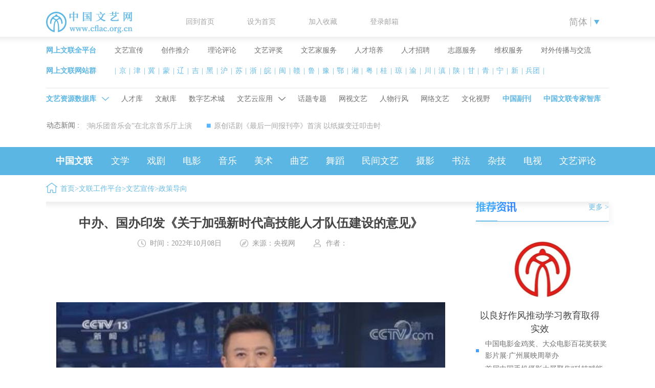

--- FILE ---
content_type: text/html
request_url: http://www.cflac.org.cn/wswlgzpt/wyxcpt/zcdx/202210/t20221029_1263392.html
body_size: 69754
content:
<!DOCTYPE html>
<html>
  <head>
    <meta charset="utf-8" />
    <title>中国文艺网_中办、国办印发《关于加强新时代高技能人才队伍建设的意见》</title>
    <link rel="stylesheet" type="text/css" href="//cflac.org.cn/NewPage/css/base.css" />
    <link rel="stylesheet" type="text/css" href="//cflac.org.cn/NewPage/css/idangerous.swiper.css" />
    <link rel="stylesheet" type="text/css" href="//cflac.org.cn/NewPage/css/idangerous.swiper.3dflow.css" />
    <link rel="stylesheet" type="text/css" href="//cflac.org.cn/NewPage/css/article-detail.css" />
    <link rel="stylesheet" type="text/css" href="//cflac.org.cn/NewPage/css/index.css" />
  </head>

<style type="text/css">
.TRS_Editor div{margin-top:0px !important;}
.article_detail_cont p img{width:auto;}
.article_detail_cont div{font-size:16px !important; color:#666666;}
.article_detail_cont div p{font-size:16px !important; color:#666666;}
.article_detail_cont div p b{font-size:16px !important; /*color:#666666;*/}
.article_detail_cont div p strong{font-size:16px !important;}
.TRS_Editor DIV b{font-size:16px !important;}
.TRS_Editor .TRS_PreAppend .cflacvideo｛width:60% !important; margin:0 auto !important;｝
.TRS_Editor .TRS_PreAppend .videoscript｛width:60% !important; margin:0 auto !important;｝
</style>
  <body>
  <img src="../../../../images/logojpg111.jpg" width="0" height="0" />
<div class="header">
			<div class="header-top">
				<div class="wrap">
					<h1 class="logo fl">
						<a href="http://www.cflac.org.cn/">
						 <img src="//cflac.org.cn/NewPage/images/LOGO.png" />
						</a>
					</h1>
					<div class="toplinks fl">
						<a href="http://www.cflac.org.cn" class="linkhover">回到首页</a>
						<a href="javascript:;" class="linkhover">设为首页</a>
						<a href="javascript:;" class="linkhover">加入收藏</a>
						<a target="_blank" href="http://mail.cflac.net/" class="linkhover">登录邮箱</a>
					</div>
					<div class="textchange fr">
						<span>简体</span>
						<div class="textchangeb">
							<ul>
								<li>
									<a href="http://www.cflac.org.cn/">简体</a>
								</li>
								<li>
									<a href="javascript:;">繁体</a>
								</li>
								<li>
									<a target="_blank" href="http://e.cflac.org.cn/">English</a>
								</li>
							</ul>
						</div>
					</div>
				</div>
			</div>
			<div class="headertop-nav">
				<div class="wrap">
					<dl class="headertop-navtop clearfix">
						<dt class="title">
                        <a>网上文联全平台</a>
                        </dt>
						
						<dd style="margin-right: 35px;">						
							<a target="_blank" href="http://www.cflac.org.cn/wswlgzpt/wyxcpt/" class="linkhover">文艺宣传</a>
						</dd>
						
						<dd style="margin-right: 35px;">						
							<a target="_blank" href="http://ku.artnchina.com/w-wenlian/opusHomepage.html" class="linkhover">创作推介</a>
						</dd>
						
						<dd style="margin-right: 35px;">						
							<a target="_blank" href="http://www.zgwypl.com/" class="linkhover">理论评论</a>
						</dd>
						
						<dd style="margin-right: 35px;">						
							<a target="_blank" href="http://www.cflac.org.cn/wypj/" class="linkhover">文艺评奖</a>
						</dd>
						
						<dd style="margin-right: 35px;">						
							<a target="_blank" href="http://zhuanti.artnchina.com/wlzl/index.html" class="linkhover">文艺家服务</a>
						</dd>
						
						<dd style="margin-right: 35px;">						
							<a target="_blank" href="http://www.alac.org.cn/" class="linkhover">人才培养</a>
						</dd>
						
						<dd style="margin-right: 35px;">						
							<a target="_blank" href="http://zp.cflac.org.cn/" class="linkhover">人才招聘</a>
						</dd>
						
						<dd style="margin-right: 35px;">						
							<a target="_blank" href="http://www.wyzyz.org/" class="linkhover">志愿服务</a>
						</dd>
						
						<dd style="margin-right: 35px;">						
							<a target="_blank" href="http://www.cflac.org.cn/qbcbglpt/" class="linkhover">维权服务</a>
						</dd>
						
						
						<dd class="mr0 linkhover">
							<a target="_blank" href="http://e.cflac.org.cn/" href="">对外传播与交流</a>
						</dd>
						
					</dl>
					<dl class="headertop-navcenter clearfix">
						<dt class="title">
                        <a>网上文联网站群</a>
                        </dt>
						<dd>
						
							<span>|</span>
							<a target="_blank" style="margin:0 1.7px;" href="http://www.bjwl.org.cn/">京</a>
							
							<span>|</span>
							<a target="_blank" style="margin:0 1.7px;" href="http://www.tjswl.cn/">津</a>
							
							<span>|</span>
							<a target="_blank" style="margin:0 1.7px;" href="http://www.hbswl.org.cn/">冀</a>
							
							<span>|</span>
							<a target="_blank" style="margin:0 1.7px;" href="https://www.imflac.org.cn/">蒙</a>
							
							<span>|</span>
							<a target="_blank" style="margin:0 1.7px;" href="http://www.lnwyw.org.cn/">辽</a>
							
							<span>|</span>
							<a target="_blank" style="margin:0 1.7px;" href="http://www.jlpflac.org.cn/">吉</a>
							
							<span>|</span>
							<a target="_blank" style="margin:0 1.7px;" href="http://hljswl.org.cn/?index=cca24a8f9a17149c1f520a85d7055e1cd2702fa9">黑</a>
							
							<span>|</span>
							<a target="_blank" style="margin:0 1.7px;" href="http://www.shwenyi.com.cn/">沪</a>
							
							<span>|</span>
							<a target="_blank" style="margin:0 1.7px;" href="http://www.jswyw.com/">苏</a>
							
							<span>|</span>
							<a target="_blank" style="margin:0 1.7px;" href="https://www.zjwenyi.cn/">浙</a>
							
							<span>|</span>
							<a target="_blank" style="margin:0 1.7px;" href="http://www.ahwl.org.cn/index/">皖</a>
							
							<span>|</span>
							<a target="_blank" style="margin:0 1.7px;" href="http://www.fjwyw.com/">闽</a>
							
							<span>|</span>
							<a target="_blank" style="margin:0 1.7px;" href="http://www.jxflac.com/">赣</a>
							
							<span>|</span>
							<a target="_blank" style="margin:0 1.7px;" href="http://www.sdwenlian.com/">鲁</a>
							
							<span>|</span>
							<a target="_blank" style="margin:0 1.7px;" href="http://www.hnwy.org.cn/">豫</a>
							
							<span>|</span>
							<a target="_blank" style="margin:0 1.7px;" href="https://www.hbwy.org.cn/">鄂</a>
							
							<span>|</span>
							<a target="_blank" style="margin:0 1.7px;" href="http://www.hnswl.cn/">湘</a>
							
							<span>|</span>
							<a target="_blank" style="margin:0 1.7px;" href="http://www.gdwyw.cn/gdwywportal/index.aspx">粤</a>
							
							<span>|</span>
							<a target="_blank" style="margin:0 1.7px;" href="http://www.gxwenlian.com/">桂</a>
							
							<span>|</span>
							<a target="_blank" style="margin:0 1.7px;" href="http://www.hnwenyi.net/">琼</a>
							
							<span>|</span>
							<a target="_blank" style="margin:0 1.7px;" href="http://www.cqwl.org/">渝</a>
							
							<span>|</span>
							<a target="_blank" style="margin:0 1.7px;" href="http://www.artsc.gov.cn/">川</a>
							
							<span>|</span>
							<a target="_blank" style="margin:0 1.7px;" href="http://www.ynwy.org.cn">滇</a>
							
							<span>|</span>
							<a target="_blank" style="margin:0 1.7px;" href="http://sxwl.cnwest.com/">陕</a>
							
							<span>|</span>
							<a target="_blank" style="margin:0 1.7px;" href="http://www.gsarts.org.cn/">甘</a>
							
							<span>|</span>
							<a target="_blank" style="margin:0 1.7px;" href="http://www.qhwyw.org.cn">青</a>
							
							<span>|</span>
							<a target="_blank" style="margin:0 1.7px;" href="http://www.nxwl.org.cn/">宁</a>
							
							<span>|</span>
							<a target="_blank" style="margin:0 1.7px;" href="http://www.xinjiangwenyi.cn/">新</a>
							
							<span>|</span>
							<a target="_blank" style="margin:0 1.7px;" href="http://xjbtwl.huyangnet.cn/">兵团</a>
														
							<span>|</span>
						</dd>
					</dl>

					<dl class="headertop-navbottom clearfix">

						<dd class="toggle toggle1" style="margin-right: 24px;">
							<a>文艺资源数据库 </a>
							<div class="toggleb">
								<a target="_blank" href="http://ku.artnchina.com/w-wenlian/artistHomepage.html">人才库</a>
								<a target="_blank" href="http://ku.artnchina.com/w-wenlian/organizationHomepage.html">机构库</a>
								<a target="_blank" href="http://ku.artnchina.com/w-wenlian/opusHomepage.html">作品库</a>
								<a target="_blank" href="http://ku.artnchina.com/w-wenlian/awardHome.html">奖节库</a>
								<a target="_blank" href="http://ku.artnchina.com/w-wenlian/periodical.html">典籍库</a>
								<a target="_blank" href="http://ku.artnchina.com/w-wenlian/activityHomepage.html">活动库</a>
								<a target="_blank" href="http://ku.artnchina.com/w-wenlian/newsHomepage.html">资讯库</a>
								<a target="_blank" href="http://ku.artnchina.com/page/specialTopicResource/specialTopicResourceHomepage.html">专题库</a>

							</div>
						</dd>
						<dd style="margin-right: 24px;">
							<a target="_blank" href="http://ku.artnchina.com/w-wenlian/artistHomepage.html" class="linkhover">人才库</a>
						</dd>
						<dd style="margin-right: 24px;">
							<a target="_blank" href="http://archive.artnchina.com/Kns55/" class="linkhover">文献库</a>
						</dd>
						<dd style="margin-right: 24px;">
							<a target="_blank" href="http://vr.artnchina.com/" class="linkhover">数字艺术城</a>
						</dd>
						<dd class="toggle toggle2" style="margin-right: 24px;">
							<a>文艺云应用</a>
							<div class="toggleb">
								<a target="_blank" href="http://wenyiyun.artnchina.com/">立即登录</a>
								<a target="_blank" href="http://wenyiyun.artnchina.com/odata/">APP下载</a>
                                                                <a target="_blank" href="http://www.artnchina.com/w-wenlian/witart.html">智慧文艺</a>
							</div>
						</dd>

						<dd style="margin-right: 24px;">
							<a href="../../../../ht/" class="linkhover">话题专题</a>
						</dd>
						<dd style="margin-right: 24px;">
							<a href="../../../../wyds/" class="linkhover">网视文艺</a>
						</dd>
						<dd style="margin-right: 24px;">
							<a href="../../../../wenyirenwu/" class="linkhover">人物行风</a>
						</dd>
						<dd style="margin-right: 24px;">
							<a href="../../../../wlwy/" class="linkhover">网络文艺</a>
						</dd>
						<dd style="margin-right: 24px;">
							<a href="../../../../whsy/" class="linkhover">文化视野</a>
						</dd>
						<dd class="bottomlast" style="margin-right: 24px;">
							<a href="../../../../zgfk/" class="linkhover">中国副刊</a>
						</dd>
						<dd class="mr0 bottomlast">
							<a target="_blank" href="http://www.cflac.org.cn/wywzt/2023/zgwlsbtyply/">中国文联专家智库</a>
						</dd>
					</dl>
				</div>
			</div>
			<div class="wrap">

				<div class=" headernews clearfix ">
					<!--<div class="search fr">
						<img src="//cflac.org.cn/NewPage/images/search.png" />

						
                  <form target="_blank" action="/was5/web/search" method="post"  accept-charset="UTF-8" onsubmit="return guanjianzi();"	>
		  <input name="gjz" type="text" id="s" value class="h_text" style="color:#333;float:left;" />
		  <input type="hidden" name="searchword" id="sw2" />
		  <input type="hidden" id="channelid" name="channelid" value="244547" />
		  <input type="hidden" name="orderby" value />
		  <input type="hidden" name="perpage" value="10" />
		  <input type="hidden" name="preKeyword" value />
		<input name type="submit" value="搜 索" class="h_btn" style="float:left;color:#fff;font-weight:bold;width:70px;padding-left:0px" />
	
			</form>	
				</div>-->


<!--201712112添加iframe-->

<iframe style="margin-left:-74px;" src="/xw/dtxwiframe/" width="760px" marginwidth="0" height="38" marginheight="0" align="top" scrolling="no" frameborder="0"></iframe>


				</div>
			</div>
 <script>

 function guanjianzi(){


    document.charset='UTF-8';
    var docFormId;
	
			
    var gjz=document.getElementsByName("gjz")[0].value;
    if(gjz.replace(/ */g,"").length==0){
	alert("请输入关键字");
	return false;

    }
/*
    if(document.getElementById("h_xuan_0").checked == true){
      document.getElementById("channelid").value="294272";
	document.getElementById("sw2").value=gjz;
      return true;
    }
	else if(document.getElementById("h_xuan_1").checked == true){
		document.getElementById("channelid").value="256857";
	document.getElementById("sw2").value=gjz;
        return true;
	}
	else if(document.getElementById("h_xuan_2").checked == true){
		document.getElementById("channelid").value="247496";
	    document.getElementById("sw2").value=gjz;
        return true;
	}
	else{
	document.getElementById("channelid").value="281746";
	document.getElementById("sw2").value=gjz;
	//alert(gjz);
	}*/
else{
	document.getElementById("channelid").value="244547";

         gjz= gjz.replace(/(　)/g," ");
         gjz= gjz.replace(/(^\s*)|(\s*$)/g, ""); 
         gjz= gjz.replace(/\s+/g,"*");  


	document.getElementById("sw2").value=gjz;
	//alert(gjz);
	return true;
	
  }
  }

</script>
        <div class="nav">
				<ul class="wrap clearfix">
					<li class="last">
						<a target="_blank" href="http://www.cflac.org.cn/zgwl/">中国文联</a>
					</li>
					<li>
						<a target="_blank" href="http://www.cflac.org.cn/ys/wx/">文学</a>
					</li>
					<li>
						<a target="_blank" href="http://www.cflac.org.cn/ys/ysxj/">戏剧</a>
					</li>
					<li>
						<a target="_blank" href="http://www.cflac.org.cn/ys/dy/">电影</a>
					</li>
					<li>
						<a target="_blank" href="http://www.cflac.org.cn/ys/ysyy/">音乐</a>
					</li>
					<li>
						<a target="_blank" href="http://www.cflac.org.cn/ys/ms/">美术</a>
					</li>
					<li>
						<a target="_blank" href="http://www.cflac.org.cn/ys/qy/">曲艺 </a>
					</li>
					<li>
						<a target="_blank" href="http://www.cflac.org.cn/ys/wswd/">舞蹈 </a>
					</li>
					<li>
						<a target="_blank" href="http://www.cflac.org.cn/ys/mjqy/">民间文艺 </a>
					</li>
					<li>
						<a target="_blank" href="http://www.cflac.org.cn/ys/sy/">摄影 </a>
					</li>
					<li>
						<a target="_blank" href="http://www.cflac.org.cn/ys/sf/">书法 </a>
					</li>
					<li>
						<a target="_blank" href="http://www.cflac.org.cn/ys/yszj/">杂技 </a>
					</li>
					<li>
						<a target="_blank" href="http://www.cflac.org.cn/ys/ysds/">电视 </a>
					</li>
					<li>
						<a target="_blank" href="http://www.cflac.org.cn/pl/" class="m0">文艺评论 </a>
					</li>
				</ul>
			</div>
		</div>

      <div class="wrap">
                         <div class=" crumb">
      <a href="../../../../" target="_blank" title="首页" class="CurrChnlCls">首页</a>><a href="../../../" target="_blank" title="文联工作平台" class="CurrChnlCls">文联工作平台</a>><a href="../../" target="_blank" title="文艺宣传" class="CurrChnlCls">文艺宣传</a>><a href="../" target="_blank" title="政策导向" class="CurrChnlCls">政策导向</a>
      </div>
      
    <div class="cm_article">
      <div class="w1100">
        <div class="cm_video_content clearfix">
          <div class="cm_article_left cm-fl">
            <div class="article_detail">
              <h2 class="detailtitle">中办、国办印发《关于加强新时代高技能人才队伍建设的意见》</h2>
              <div class="clearfix detailmes ">
                <span class="data">时间：2022年10月08日</span>
                <span class="come">来源：央视网</span>
                <span class="author">作者：</span>


<!--<div class="bshare-custom" style="float:left;"><div class="bsPromo bsPromo2"></div><a title="分享到微信" class="bshare-weixin"></a><a title="分享到新浪微博" class="bshare-sinaminiblog"></a><a title="分享到腾讯微博" class="bshare-qqmb"></a><a title="更多平台" class="bshare-more bshare-more-icon more-style-addthis"></a><span class="BSHARE_COUNT bshare-share-count" style="padding-left:0px;">0</span></div><script src="http://static.bshare.cn/b/buttonLite.js#style=-1&amp;uuid=&amp;pophcol=1&amp;lang=zh" type="text/javascript" charset="utf-8"></script><script src="http://static.bshare.cn/b/bshareC0.js" type="text/javascript" charset="utf-8"></script>-->

              </div>
              <div class="article_detail_cont" style="padding-top:50px; font-size:16px !important;">
              <div class=TRS_Editor><style type="text/css">

.TRS_Editor P{margin-top:1em;margin-bottom:0;line-height:2.6;font-family:Microsoft YaHei;font-size:12pt;}.TRS_Editor DIV{margin-top:1em;margin-bottom:0;line-height:2.6;font-family:Microsoft YaHei;font-size:12pt;}.TRS_Editor TD{margin-top:1em;margin-bottom:0;line-height:2.6;font-family:Microsoft YaHei;font-size:12pt;}.TRS_Editor TH{margin-top:1em;margin-bottom:0;line-height:2.6;font-family:Microsoft YaHei;font-size:12pt;}.TRS_Editor SPAN{margin-top:1em;margin-bottom:0;line-height:2.6;font-family:Microsoft YaHei;font-size:12pt;}.TRS_Editor FONT{margin-top:1em;margin-bottom:0;line-height:2.6;font-family:Microsoft YaHei;font-size:12pt;}.TRS_Editor UL{margin-top:1em;margin-bottom:0;line-height:2.6;font-family:Microsoft YaHei;font-size:12pt;}.TRS_Editor LI{margin-top:1em;margin-bottom:0;line-height:2.6;font-family:Microsoft YaHei;font-size:12pt;}.TRS_Editor A{margin-top:1em;margin-bottom:0;line-height:2.6;font-family:Microsoft YaHei;font-size:12pt;}</style>
<div class="TRS_Editor"><style type="text/css">

.TRS_Editor P{margin-top:1em;margin-bottom:0;line-height:2.6;font-family:Microsoft YaHei;font-size:12pt;}.TRS_Editor DIV{margin-top:1em;margin-bottom:0;line-height:2.6;font-family:Microsoft YaHei;font-size:12pt;}.TRS_Editor TD{margin-top:1em;margin-bottom:0;line-height:2.6;font-family:Microsoft YaHei;font-size:12pt;}.TRS_Editor TH{margin-top:1em;margin-bottom:0;line-height:2.6;font-family:Microsoft YaHei;font-size:12pt;}.TRS_Editor SPAN{margin-top:1em;margin-bottom:0;line-height:2.6;font-family:Microsoft YaHei;font-size:12pt;}.TRS_Editor FONT{margin-top:1em;margin-bottom:0;line-height:2.6;font-family:Microsoft YaHei;font-size:12pt;}.TRS_Editor UL{margin-top:1em;margin-bottom:0;line-height:2.6;font-family:Microsoft YaHei;font-size:12pt;}.TRS_Editor LI{margin-top:1em;margin-bottom:0;line-height:2.6;font-family:Microsoft YaHei;font-size:12pt;}.TRS_Editor A{margin-top:1em;margin-bottom:0;line-height:2.6;font-family:Microsoft YaHei;font-size:12pt;}</style>
<p>&nbsp;</p>
<div __fckvideo="true" class="cflacvideo" imgurl="http://mp4.vms.cflac.org.cn/20221008/cfa39c1fda144aa5a3857f7c920095bf/cfa39c1fda144aa5a3857f7c920095bf.jpg">
<div id="video_2ef2b8d89e6d4f2ea785908a03fca0e0" class="videoscript" autoplay="0" loop="0" poster="http://mp4.vms.cflac.org.cn/20221008/cfa39c1fda144aa5a3857f7c920095bf/cfa39c1fda144aa5a3857f7c920095bf.jpg" ispic="1" v="http://mp4.vms.cflac.org.cn/20221008/cfa39c1fda144aa5a3857f7c920095bf/cfa39c1fda144aa5a3857f7c920095bf.mp4" vid="2ef2b8d89e6d4f2ea785908a03fca0e0" host="http://vms.cflac.org.cn/" ignore="1"><img src="http://mp4.vms.cflac.org.cn/20221008/cfa39c1fda144aa5a3857f7c920095bf/cfa39c1fda144aa5a3857f7c920095bf.jpg" ignore="1" alt="" /></div>
<script id="videoscript_2ef2b8d89e6d4f2ea785908a03fca0e0" type="text/javascript" src="http://vms.cflac.org.cn/assets/js/ckplayer/ckplayer-mulit.js" ignore="1">
</script></div>
<p>&nbsp;</p>
<p>　　央视网消息（新闻联播）：近日，中共中央办公厅、国务院办公厅印发了《关于加强新时代高技能人才队伍建设的意见》，并发出通知，要求各地区各部门结合实际认真贯彻落实。</p>
<p>　　《意见》指出，要深入实施新时代人才强国战略，以服务发展、稳定就业为导向，全面实施“技能中国行动”，健全技能人才培养、使用、评价、激励制度，构建党委领导、政府主导、政策支持、企业主体、社会参与的高技能人才工作体系，打造一支爱党报国、敬业奉献、技艺精湛、素质优良、规模宏大、结构合理的高技能人才队伍。</p>
<p>　　《意见》提出的目标任务是，到“十四五”时期末，高技能人才制度政策更加健全、培养体系更加完善、岗位使用更加合理、评价机制更加科学、激励保障更加有力，技能人才规模不断壮大、素质稳步提升、结构持续优化、收入稳定增加，技能人才占就业人员的比例达到30%以上，高技能人才占技能人才的比例达到1/3，东部省份高技能人才占技能人才的比例达到35%。力争到2035年，技能人才规模持续壮大、素质大幅提高，高技能人才数量、结构与基本实现社会主义现代化的要求相适应。</p>
</div></div>
              </div>
              <!-- 20171203 start 新添加 “编辑” -->
              <div class="art_edit">（编辑：赵超）</div>
              <!-- 20171203 end -->
            </div>
          </div>



          <div class="cm_video_right cm-fr">
            <div class="section nobg" style="margin-top:0px;">
              <div class="title">
                <a class="fl">
<img src="../../../../images/boimgt1.png" /></a>
                <a target="_blank" class="more fr" href="../../../../wlyw/">更多 ></a>
                <span class="line"></span>
              </div>
            </div>
            <div class="imgheader">


              <a target="_blank" href="../../../../wlyw/202504/t20250404_1341886.html" class="thumb">
                <img src="../../../../wlyw/202504/W020250404418263309226.jpg" alt="微信图片_20250404113650.jpg"/> 
              </a>
              <div class="imgheader-title">
                          <a href="../../../../wlyw/202504/t20250404_1341886.html">以良好作风推动学习教育取得实效</a>
              </div>
  
            </div>
            <div class="artlist">
              <ul>

                <li><a href="../../../../wlyw/202504/t20250404_1341887.html">中国电影金鸡奖、大众电影百花奖获奖影片展·广州展映周举办</a></li>
  
                <li><a href="../../../../wlyw/202504/t20250404_1341888.html">首届中国手机摄影大展聚焦“科技赋能艺术”</a></li>
  
                <li><a href="../../../../wlyw/202504/t20250403_1341734.html">高标准高质量开展学习教育</a></li>
  
                <li><a href="../../../../wlyw/202504/t20250402_1341655.html">全国摄影工作会议在四川召开</a></li>
  
                <li><a href="../../../../wlyw/202504/t20250402_1341654.html">中国民协2025年工作会议在贵州召开</a></li>
  
                <li><a href="../../../../wlyw/202503/t20250331_1341497.html">中央美术学院美术馆学术季在京启幕</a></li>
  
                <li><a href="../../../../wlyw/202503/t20250331_1341496.html">中国文联2025年文艺名家宣讲活动走进湖南湘潭</a></li>
  
                
              </ul>
            </div>
            <div class="cm-zgwl">
              <div class="cm-zgwl-title">
              <a target="_blank" href="../../../../zgwl/" class="">中国文联</a>
              <div class="mapshow">网上文联网 站 群</div>
              </div>
              <div class="cm-zgwl-cont1">
                <span><a href="../../../../zgwl/wljj/201111/t20111103_16521.html" target="_blank" class="linkhover">简介</a></span>
              <span>|</span>
              <span><a href="../../../../zgwl/wlzc/201111/t20111112_22569.html" target="_blank" class="linkhover">章程</a></span>
              <span>|</span>
              <span><a target="_blank" href="../../../../zgwl/wlld/" target="new" class="linkhover">文联领导</a></span>
              <span>|</span>
              <span><a href="http://www.artnchina.com/w-wenlian/witartAssociations.html" target="_blank" class="linkhover">团体会员</a></span>
              </div>
              <div class="cm-zgwl-cont2">
                <a target="_blank" href="../../../../zgwl/wlgg/">公示通知</a>
              </div>
              <div class="cm-zgwl-cont3">
                <ul>

                  <li>
                    <a href="../../../../zgwl/wlgg/202502/t20250225_1339305.html" target="_blank" class="linkhover"> 2025年中国文联理论研究部级课题申报指南</a>
                  </li>

                  <li>
                    <a href="../../../../zgwl/wlgg/202502/t20250221_1339189.html" target="_blank" class="linkhover"> 中国文联2025年度考试录用机关工作人员递补面试人选</a>
                  </li>

                  <li>
                    <a href="../../../../zgwl/wlgg/202502/t20250208_1338471.html" target="_blank" class="linkhover"> 中国文联2025年度录用机关工作人员面试公告</a>
                  </li>

                  <li>
                    <a href="../../../../zgwl/wlgg/202501/t20250106_1336843.html" target="_blank" class="linkhover"> 中国文联所属单位2025年度公开招聘工作人员公告</a>
                  </li>

                  <li>
                    <a href="../../../../zgwl/wlgg/202407/t20240712_1324601.html" target="_blank" class="linkhover"> 中国文联2024年重点创作目录项目公示</a>
                  </li>

                </ul>
              </div>
            </div>
            <div class="cm-zhsjk">
              <h3><a target="_blank" href="http://ku.artnchina.com/homePage.html" class="">中华文艺资源数据库</a></h3>
              <div class="vipsearch">
                <img src="../../../../images/search.png" class="searchbtn" />
                <input type="text" name="" id="" onblur="if(this.value==''){this.value='资源数据库搜索';}" onfocus="if(this.value=='资源数据库搜索'){this.value='';}" value="资源数据库搜索" />
              </div>
              <div class="cm-cm-zhsjk-li">
                <ul class="clearfix">
                                                                <li>
                  <a href="http://ku.artnchina.com/w-wenlian/artistHomepage.html" target="_blank" class="linkhover">人才库</a>
                </li>
                <li>
                  <a href="http://ku.artnchina.com/w-wenlian/organizationHomepage.html" target="_blank" class="linkhover">机构库</a>
                </li>
                <li>
                  <a href="http://ku.artnchina.com/w-wenlian/opusHomepage.html" target="_blank" class="linkhover">作品库</a>
                </li>
                <li>
                  <a href="http://ku.artnchina.com/w-wenlian/awardHome.html" target="_blank" class="linkhover">奖节库</a>
                </li>
                <li>
                  <a href="http://ku.artnchina.com/w-wenlian/periodical.html" target="_blank" class="linkhover">典籍库</a>
                </li>
                <li>
                  <a href="http://ku.artnchina.com/w-wenlian/activityHomepage.html" target="_blank" class="linkhover">活动库</a>
                </li>
                <li>
                  <a href="http://ku.artnchina.com/w-wenlian/newsHomepage.html" target="_blank" class="linkhover">资讯库</a>
                </li>
                <li>
            <a href="http://ku.artnchina.com/page/specialTopicResource/specialTopicResourceHomepage.html" target="_blank" class="linkhover">专题库</a>
              </li>
                </ul>
              </div>
            </div>
            <div class="section">
              <div class="sectiontitle bgblue">
                <a href="http://3d.artnchina.com/ids/login" target="_blank">艺术家数字艺术馆</a>
              </div>
              <div class="sectioncanvas">
                <canvas width="260" height="160" id="myCanvas"></canvas>
                <div id="tags">
              
        <a target="_blank" href="http://rencai.artnchina.com/w-wenlian/artist/artistMainpage.html?id=9FBC339671DC49859617F5B8FB84B315">吴为山</a>

        <a target="_blank" href="http://rencai.artnchina.com/w-wenlian/artist/artistMainpage.html?id=AB89B404C37F4C7FB0F18D3C49D04A02">叶小钢</a>

        <a target="_blank" href="http://rencai.artnchina.com/w-wenlian/artist/artistMainpage.html?id=B1DE51093A554E9F9189809677E01D78">范迪安</a>

        <a target="_blank" href="http://rencai.artnchina.com/w-wenlian/artist/artistMainpage.html?id=309C1A13A364479DA5DC54DA12291FC8">陈道明</a>

        <a target="_blank" href="http://rencai.artnchina.com/w-wenlian/artist/artistMainpage.html?id=81c9bf93ab9d444f8b07112109fbe08b">潘虹</a>

        <a target="_blank" href="http://rencai.artnchina.com/page/artist/artistIntro.html?id=F0E79ED0F491409B92A9395B312727E6">潘鲁生</a>

        <a target="_blank" href="http://rencai.artnchina.com/page/artist/artistIntro.html?id=97BDE04A153D4BB38BC52934C067DD17">奚美娟</a>

        <a target="_blank" href="http://rencai.artnchina.com/page/artist/artistIntro.html?id=5DD437B2A1D2409FAE482368F793B47B">冯远</a>

        <a target="_blank" href="http://rencai.artnchina.com/page/artist/artistIntro.html?id=9D559BE5332C47DB8607D93DB5E6CC86">边发吉</a>

        <a target="_blank" href="http://ku.artnchina.com/page/artist/artistIntro.html?id=5ECD55DA72E94919AD33ED4F8F558F3B">冯骥才</a>

      </div>
                <!--ie8跑马灯-->
                <div class="ieimg">
                  <div class="ieimgwrap">
<div class="ieimgitem">
                  
                    <a href="http://rencai.artnchina.com/w-wenlian/artist/artistMainpage.html?id=9FBC339671DC49859617F5B8FB84B315" target="_blank">吴为山</a>                 
                    
                    <a href="http://rencai.artnchina.com/w-wenlian/artist/artistMainpage.html?id=AB89B404C37F4C7FB0F18D3C49D04A02" target="_blank">叶小钢</a>                 
                    
                    <a href="http://rencai.artnchina.com/w-wenlian/artist/artistMainpage.html?id=B1DE51093A554E9F9189809677E01D78" target="_blank">范迪安</a>                 
                    
                  </div>
                  <div class="ieimgitem">
                    
                    <a href="http://rencai.artnchina.com/w-wenlian/artist/artistMainpage.html?id=309C1A13A364479DA5DC54DA12291FC8" target="_blank">陈道明</a>                 
                    
                    <a href="http://rencai.artnchina.com/w-wenlian/artist/artistMainpage.html?id=81c9bf93ab9d444f8b07112109fbe08b" target="_blank">潘虹</a>                 
                    
                    <a href="http://rencai.artnchina.com/page/artist/artistIntro.html?id=F0E79ED0F491409B92A9395B312727E6" target="_blank">潘鲁生</a>                 
                    
                  </div>
                  <div class="ieimgitem">
                    
                    <a href="http://rencai.artnchina.com/page/artist/artistIntro.html?id=97BDE04A153D4BB38BC52934C067DD17" target="_blank">奚美娟</a>                 
                    
                    <a href="http://rencai.artnchina.com/page/artist/artistIntro.html?id=5DD437B2A1D2409FAE482368F793B47B" target="_blank">冯远</a>                 
                    
                    <a href="http://rencai.artnchina.com/page/artist/artistIntro.html?id=9D559BE5332C47DB8607D93DB5E6CC86" target="_blank">边发吉</a>                 
                    
                  </div>
                  <div class="ieimgitem">
                    
                    <a href="http://ku.artnchina.com/page/artist/artistIntro.html?id=5ECD55DA72E94919AD33ED4F8F558F3B" target="_blank">冯骥才</a>                 
                    
                    <a href="http://ku.artnchina.com/page/artist/artistIntro.html?id=58EC93280864474999B149E2F9581CC3" target="_blank">关牧村</a>                 
                    
                    <a href="http://ku.artnchina.com/page/artist/artistIntro.html?id=33DCD85676354BB48ADF8854297C9F1F" target="_blank">张海</a>                 
                    
                  </div>
                  <div class="ieimgitem">
                    
                    <a href="http://ku.artnchina.com/page/artist/artistIntro.html?id=AA2F22E27FF240F1A49870A621CC32E3" target="_blank">阎肃</a>                 
                    
                    <a href="http://ku.artnchina.com/page/artist/artistIntro.html?id=8f0edf9f89774ab1b2c4e5e48f82e1fd" target="_blank">李雪健</a>                 
                    
                  </div>  
                  
                  </div>
                </div>
                <!--ie8跑马灯-->
              </div>
            </div>
            <div class="cm-whsy">
              <div class="cm-whsy-title">
                <a href="http://bookstore.artnchina.com/" target="_blank">文化书苑</a>
              </div>
              <div class="cm-whsy-cont">
                <div class="swiper-container swiper-container3">
                  <div class="swiper-wrapper ">



          <div class="swiper-slide">
              <a href="../../../../wenhuasy/202306/t20230625_1282445.html">
              <img class="lazy" src="../../../../wenhuasy/202306/W020230625413110603987.png" />
                      
                        <p>《来来往往60年》</p>
                        
                      </a>

                    </div>
  
          <div class="swiper-slide">
              <a href="../../../../wenhuasy/202306/t20230625_1282444.html">
              <img class="lazy" src="../../../../wenhuasy/202306/W020230625412207010961.png" />
                      
                        <p>《昌宁6995》</p>
                        
                      </a>

                    </div>
  
          <div class="swiper-slide">
              <a href="../../../../wenhuasy/202306/t20230625_1282443.html">
              <img class="lazy" src="../../../../wenhuasy/202306/W020230625411366074769.png" />
                      
                        <p>《接纳》</p>
                        
                      </a>

                    </div>
  
          <div class="swiper-slide">
              <a href="../../../../wenhuasy/202306/t20230625_1282442.html">
              <img class="lazy" src="../../../../wenhuasy/202306/W020230625410652015770.png" />
                      
                        <p>《让未来的你，感谢现在的自己》</p>
                        
                      </a>

                    </div>
  
          <div class="swiper-slide">
              <a href="../../../../wenhuasy/202306/t20230625_1282441.html">
              <img class="lazy" src="../../../../wenhuasy/202306/W020230625409866074548.png" />
                      
                        <p>《我的朋友是怪咖，不许笑》</p>
                        
                      </a>

                    </div>
  
          <div class="swiper-slide">
              <a href="../../../../wenhuasy/202305/t20230523_1280078.html">
              <img class="lazy" src="../../../../wenhuasy/202305/W020230523335342746189.png" />
                      
                        <p>《好歌大家唱-中国音乐家协会合唱联盟精选合唱歌曲集(大众卷）》</p>
                        
                      </a>

                    </div>
  


                    
                  </div>
                </div>
              </div>
              <div class="cm-but">
                <a href="javascript:void(0)" class="cm-prev"><img class="lazy" src="../../../../images/cm-whsy2.png" /></a>
                <a href="javascript:void(0)" class="cm-next"><img class="lazy" src="../../../../images/cm-whsy3.png" /></a>
              </div>
            </div>
            <div class="vipbar">
              <div class="viptile">会员服务</div>
              <div class="vipmain">
                <div class="vipsearch">
                  <img src="../../../../images/search.png" class="searchbtn" />
                  <input type="text" name="" id="" onblur="if(this.value==''){this.value='会员检索';}" onfocus="if(this.value=='会员检索'){this.value='';}" value="会员检索" />
                </div>
                <div class="vipbtns">
                  <a>团体会员登录</a>
                  <a href="http://zulian.artnchina.com/zlhy/userAuthentication/login.html">个人会员登录</a>
                  <a href="http://zhuanti.artnchina.com/hyzj/zyxz/index.html?wlzl">申请入会</a>
                  <a href="../../../../qbcbglpt/">会员维权</a>
                </div>
                <div class="viplinks">
                  <div class="viplinksitem">
                    <span class="dt"><img src="../../../../images/vipicon1.png" /></span> 文艺云App
                    <a href="http://wenyiyun.artnchina.com/odata/" class="linkhover">马上下载</a>
                  </div>
                  <div class="viplinksitem">
                    <span class="dt"><img src="../../../../images/vipicon2.png" /></span> 重大项目公示
                    <a href="" class="linkhover">我要申报</a>
                  </div>
                  <div class="viplinksitem">
                    <span class="dt"><img src="../../../../images/vipicon3.png" /></span>全国文联组联工作服务平台
                    <a href="http://zhuanti.artnchina.com/wlzl/index.html" class="linkhover">进入</a>
                  </div>
                </div>
              </div>
            </div>
            <div class="section mt104">
              <div class="sectiontitle bgblue">
                <a href="http://3d.artnchina.com/ids/login"><img class="lazy" data-original="../../../../NewPage/images/cm-ysc.png" /></a>
              </div>
              <div class="section-img">
                <img class="lazy img160" data-original="../../../../NewPage/images/boximg.png" />
              </div>
              <a class="sectionlink linkhover" href="" class="">
                中华数字美术馆 <img src="../../../../images/arry-r.png" />
              </a>
              <ul class="sectionlist">

                <li>
                  <a href="../../../../szysc/202412/t20241218_1334291.html" class="linkhover"><a href="../../../../szysc/202412/t20241218_1334291.html">“山河万象——薛亮中国画作品展”在中国美术馆开幕</a></a>
                </li>

                <li>
                  <a href="../../../../szysc/202412/t20241218_1334290.html" class="linkhover"><a href="../../../../szysc/202412/t20241218_1334290.html">VR看展丨天鹅腾飞三门峡 仰韶故地金像来</a></a>
                </li>

              
              </ul>
            </div>
            <div class="section mt93">
              <div class="sectiontitle bgblue">
                <a href="http://ku.artnchina.com/page/visualApplication/visualHomepage/visualHomepage.html" target="_blank">可视化应用</a>
              </div>
              <div class="section-img cm-img-bgc">
                <img class="lazy h190" data-original="../../../../NewPage/images/cm-kshyy1.png" />
              </div>

              <a class="sectionlink cm-img-look linkhover" href="http://ku.artnchina.com/page/visualApplication/visualHomepage/visualHomepage.html">
                我要看看 <img src="../../../../images/arry-r.png" />
              </a>
              <ul class="sectionlist">

                <li>
                  <a href="http://fujian.artnchina.com/visual/3D/18365600a1f7fcdfb7d2cfaeb6157d72/" class="linkhover"><a href="http://fujian.artnchina.com/visual/3D/18365600a1f7fcdfb7d2cfaeb6157d72/">袁毅平优秀艺术作品—往事散记</a></a>
                </li>

                <li>
                  <a href="http://fujian.artnchina.com/visual/3D/48f8c04615fdfb04afa3e27b3d96e638/" class="linkhover"><a href="http://fujian.artnchina.com/visual/3D/48f8c04615fdfb04afa3e27b3d96e638/">顾棣从事摄影70周年特别展</a></a>
                </li>

                
              </ul>
            </div>
            <div class="section2 mt130">
              <div class="bgtitle"></div>
              <div class="title">
                <a href="http://fujian.artnchina.com/visual/more/bigtime.html" target="_blank">数字文联史</a>
              </div>
              <div class="section2-main">
                <div class="section-img">
                  <img class="lazy img240" data-original="../../../../NewPage/images/index_23.jpg" />
                </div>
                <div class="h188">
                  <div class="sectiontitle bdc-fff ">文联工作文献平台</div>
                  <div class="sectionbradge">
                  <a href="http://www.artnchina.com:8088/visual/more/bigtime.html" class="linkhover" target="_blank">文艺资料库 </a>
                  <a href="http://www.artnchina.com:8088/visual/more/bigtime.html" class="linkhover" target="_blank">部门工作文献资料 </a>
                  <a href="http://www.artnchina.com:8088/visual/more/bigtime.html" class="linkhover" target="_blank">文献资源列表 </a>
                  </div>
                </div>
              </div>
            </div>

            <div class="cm-wlcm">
              <div class="cm-wlcm-title">
                <a href="../../../../zgwl/cmjq/" target="_blank">
                  <img class="lazy" data-original="../../../../NewPage/images/cm-wlcm1.png" />
                </a>

              </div>
              <div class="cm-wlcm-cont">
                <div class="cm-wlcm-li">
                  <a href="javascript:;" class="current">报纸</a>
                  <a href="javascript:;">杂志</a>
                </div>


<div class="cm-wlcm-content">
              <div class="cm-chuban cmChuban1">
                  <div class="cm-chubanslider">

                    <!-- <ul class="slide">
                                        
                      <li>
                        <a href="http://www.cflac.org.cn/ArtExchange/">
                          <img border=0 height=131 width=90 class="lazy" data-original="../../../../zgwl/zgwlcm/201404/W020171122396884760174.jpg" />
                        </a>
                      </li>
                                            
                      <li>
                        <a href="http://www.ccagov.com.cn/chuanmei/">
                          <img border=0 height=131 width=90 class="lazy" data-original="../../../../zgwl/wycm/201111/W020171122442157600117.jpg" />
                        </a>
                      </li>
                                            
                      <li>
                        <a href="http://www.zgwypl.com/zz/">
                          <img border=0 height=131 width=90 class="lazy" data-original="../../../../zgwl/zgwlcm/201606/W020171122396988049360.jpg" />
                        </a>
                      </li>
                                            
                        </ul> -->

                          <div class="swiper-container swiper-container11">
                      <div class="swiper-wrapper">                      
                      
                        <div href="" class="swiper-slide">
                          <a href="http://www.cflac.org.cn/zgysb/dz/ysb/"><img src="../../../../zgwl/cmbz/201711/W020171123540755891263.jpg" />
                          <p>《中国艺术报》</p>
                          </a>                          
                        </div>
                        
                        <div href="" class="swiper-slide">
                          <a href="http://www.cflac.org.cn/zgysb/dz/szys/history/20141121/"><img src="../../../../zgwl/cmbz/201711/W020171123695094142583.png" />
                          <p>《数字艺术》</p>
                          </a>                          
                        </div>
                        
                        <div href="" class="swiper-slide">
                          <a href="http://www.cflac.org.cn/zgysb/dz/sfxb/history/20131209/"><img src="../../../../zgwl/cmbz/201711/W020171123699800511094.png" />
                          <p>《中国书法学报专刊》</p>
                          </a>                          
                        </div>
                        
                        <div href="" class="swiper-slide">
                          <a href="http://www.cflac.org.cn/zgysb/dz/zgmjwy/history/20160530/"><img src="../../../../zgwl/cmbz/201711/W020171123702064074271.png" />
                          <p>《中国民间文艺专刊》</p>
                          </a>                          
                        </div>
                        
                        <div href="" class="swiper-slide">
                          <a href="http://www.cflac.org.cn/zgysb/dz/zgwd/history/20111216/"><img src="../../../../zgwl/cmbz/201711/W020171123698533474610.png" />
                          <p>《中国舞蹈专刊》</p>
                          </a>                          
                        </div>
                        
                        <div href="" class="swiper-slide">
                          <a href="http://www.cflac.org.cn/zgysb/dz/zggbw/history/20140103/"><img src="../../../../zgwl/cmbz/201711/W020171123701804640849.png" />
                          <p>《中国国标舞专刊》</p>
                          </a>                          
                        </div>
                        
                        <div href="" class="swiper-slide">
                          <a href="../../../../zgwl/cmbz/201711/t20171123_386034.html"><img src="../../../../zgwl/cmbz/201711/W020171123540514404966.jpg" />
                          <p>《中国摄影报》</p>
                          </a>                          
                        </div>
                                                
                      </div>
                    </div>
                  </div>
                </div>

                <div class="cm-chuban cmChuban2">
                  <div class="cm-chubanslider">
                    <div class="swiper-container swiper-container12">

                    <div class="swiper-wrapper">                      
                      
                        <div href="" class="swiper-slide">
                          <a href="http://www.cflac.org.cn/ArtExchange/"><img src="../../../../zgwl/cmzs/201711/W020171123536667120078.jpg" />
                          <p>《艺术交流》</p>
                          </a>                          
                        </div>
                        
                        <div href="" class="swiper-slide">
                          <a href="http://www.ccagov.com.cn/chuanmei/"><img src="../../../../zgwl/wycm/201111/W020171122442157600117.jpg" />
                          <p>《中国书法》</p>
                          </a>                          
                        </div>
                        
                        <div href="" class="swiper-slide">
                          <a href="http://www.bjwl.org.cn/wwwroot/wlw/publish/article/546/922/927/list.shtml"><img src="../../../../zgwl/cmzs/201711/W020171123536972885470.jpg" />
                          <p>《北京纪事》</p>
                          </a>                          
                        </div>
                        
                        <div href="" class="swiper-slide">
                          <a href="http://www.nxwl.org.cn/View/ViewInfo.aspx?id=401"><img src="../../../../zgwl/cmzs/201711/W020171123536970858491.jpg" />
                          <p>《朔方》</p>
                          </a>                          
                        </div>
                        
                        <div href="" class="swiper-slide">
                          <a href="http://www.ynwy.org.cn/bjb/"><img src="../../../../zgwl/cmzs/201711/W020171123536968671250.jpg" />
                          <p>《边疆文学》</p>
                          </a>                          
                        </div>
                        
                        <div href="" class="swiper-slide">
                          <a href="http://bbs.nfzz.net/forum.php"><img src="../../../../zgwl/cmzs/201711/W020171123536966641225.jpg" />
                          <p>《南风》</p>
                          </a>                          
                        </div>
                        
                        <div href="" class="swiper-slide">
                          <a href="http://www.zgwypl.com/zz/"><img src="../../../../zgwl/cmzs/201711/W020171123536666032264.jpg" />
                          <p>《中国文艺评论》</p>
                          </a>                          
                        </div>
                        
                        <div href="" class="swiper-slide">
                          <a href="http://www.sjdy.chinajournal.net.cn/EditorB/WebPublication/index.aspx?mid=sjdy"><img src="../../../../zgwl/wycm/201306/W020171122393809690736.jpg" />
                          <p>《世界电影》</p>
                          </a>                          
                        </div>
                        
                        <div href="" class="swiper-slide">
                          <a href="http://www.chnmusic.org/Magazine/list/20090701174314903970.html"><img src="../../../../zgwl/wycm/201306/W020171122394355840181.jpg" />
                          <p>《人民音乐》</p>
                          </a>                          
                        </div>
                        
                        <div href="" class="swiper-slide">
                          <a href="http://www.pop-photo.com.cn/"><img src="../../../../zgwl/wycm/201306/W020171122443400142666.jpg" />
                          <p>《大众摄影》</p>
                          </a>                          
                        </div>
                                                
                      </div>

                    </div>
                  </div>
                </div>
              </div>
            </div>
          </div>      






                </div>
              </div>
            </div>

          </div>
        </div>
      </div>
    </div>

    <!--footer-->
  
     <div class="footer">
			<div class="footer-top">
				<div class="wrap clearfix">
					<h4 class="title">
					友情链接
				</h4>

					<div class="links clearfix">
						<div class="links-item" data-i="0">
							<div class="linksheader">
								全国文艺家协会网 <img class="linkarray" src="http://www.cflac.org.cn/NewPage/images/linkarray.png" />
								<div class="bar">
								</div>
							</div>
						</div>
						<div class="links-item" data-i="1">
							<div class="linksheader">
								省（市、区）文联网 <img class="linkarray" src="http://www.cflac.org.cn/NewPage/images/linkarray.png" />
							</div>
							<div class="bar">
							</div>

						</div>
						<!--<div class="links-item" data-i="2">
							<div class="linksheader">
								产业行业文联网 <img class="linkarray" src="http://www.cflac.org.cn/NewPage/images/linkarray.png" />
							</div>
							<div class="bar">
							</div>

						</div>-->
						<div class="links-item" data-i="3">
							<div class="linksheader">
								中国文联直属单位网 <img class="linkarray" src="http://www.cflac.org.cn/NewPage/images/linkarray.png" />
							</div>

							<div class="bar">
							</div>

						</div>
						<div class="links-item" data-i="4">
							<div class="linksheader">
								副省级城市文联网<img class="linkarray" src="http://www.cflac.org.cn/NewPage/images/linkarray.png" />
							</div>

							<div class="bar">
							</div>

						</div>
						<div class="links-item " data-i="5">
							<div class="linksheader">
								合作媒体<img class="linkarray" src="http://www.cflac.org.cn/NewPage/images/linkarray.png" />
							</div>
							<div class="bar">
							</div>
						</div>



						<div class="sublinks">
							<div class="links-item-sub">
								<ul class="clearfix">
								
									<li>
										<a target="_blank" href="http://www.chinawriter.com.cn/">中国作家网</a>
									</li>
									
									<li>
										<a target="_blank" href="http://www.chinatheatre.org.cn/">中国剧协网</a>
									</li>
									
									<li>
										<a target="_blank" href="http://www.cfa1949.org.cn/">中国影协网</a>
									</li>
									
									<li>
										<a target="_blank" href="https://chnmusic.org.cn/">中国音协网</a>
									</li>
									
									<li>
										<a target="_blank" href="http://www.caanet.org.cn/">中国美协网</a>
									</li>
									
									<li>
										<a target="_blank" href="https://www.zhongguoquyi.cn/">中国曲协网</a>
									</li>
									
									<li>
										<a target="_blank" href="http://www.cdanet.org/">中国舞协网</a>
									</li>
									
									<li>
										<a target="_blank" href="http://www.cflas.com.cn/">中国民协网</a>
									</li>
									
									<li>
										<a target="_blank" href="http://www.cpanet.org.cn/">中国摄协网</a>
									</li>
									
									<li>
										<a target="_blank" href="http://www.cca1981.org.cn/">中国书协网</a>
									</li>
									
									<li>
										<a target="_blank" href="http://www.21caa.org.cn">中国杂协网</a>
									</li>
									
									<li>
										<a target="_blank" href="http://www.ctaa.org.cn/">中国视协网</a>
									</li>
									
									<li>
										<a target="_blank" href="http://www.zgwypl.com/">中国评协网</a>
									</li>
									
									<li>
										<a target="_blank" href="http://www.wyzyz.org/">中国文艺志愿者协会网</a>
									</li>
																		
								</ul>

								<ul class="clearfix">
								
									<li>
										<a target="_blank" href="http://www.bjwl.org.cn/">北京市文联</a>
									</li>
									
									<li>
										<a target="_blank" href="http://www.tjswl.cn/">天津市文联</a>
									</li>
									
									<li>
										<a target="_blank" href="http://www.hbswl.org.cn/">河北省文联</a>
									</li>
									
									<li>
										<a target="_blank" href="https://www.imflac.org.cn/">内蒙古文联</a>
									</li>
									
									<li>
										<a target="_blank" href="http://www.lnwyw.org.cn/">辽宁省文联</a>
									</li>
									
									<li>
										<a target="_blank" href="http://www.jlpflac.org.cn/">吉林省文联</a>
									</li>
									
									<li>
										<a target="_blank" href="http://hljswl.org.cn/?index=cca24a8f9a17149c1f520a85d7055e1cd2702fa9">黑龙江省文联</a>
									</li>
									
									<li>
										<a target="_blank" href="http://www.shwenyi.com.cn/">上海市文联</a>
									</li>
									
									<li>
										<a target="_blank" href="http://www.jswyw.com/">江苏省文联</a>
									</li>
									
									<li>
										<a target="_blank" href="https://www.zjwenyi.cn/">浙江省文联</a>
									</li>
									
									<li>
										<a target="_blank" href="http://www.ahwl.org.cn/index/">安徽省文联</a>
									</li>
									
									<li>
										<a target="_blank" href="http://www.fjwyw.com/">福建省文联</a>
									</li>
									
									<li>
										<a target="_blank" href="http://www.jxflac.com/">江西省文联</a>
									</li>
									
									<li>
										<a target="_blank" href="http://www.sdwenlian.com/">山东省文联</a>
									</li>
									
									<li>
										<a target="_blank" href="http://www.hnwy.org.cn/">河南省文联</a>
									</li>
									
									<li>
										<a target="_blank" href="https://www.hbwy.org.cn/">湖北省文联</a>
									</li>
									
									<li>
										<a target="_blank" href="http://www.hnswl.cn/">湖南省文联</a>
									</li>
									
									<li>
										<a target="_blank" href="http://www.gdwyw.cn/gdwywportal/index.aspx">广东省文联</a>
									</li>
									
									<li>
										<a target="_blank" href="http://www.gxwenlian.com/">广西文联</a>
									</li>
									
									<li>
										<a target="_blank" href="http://www.hnwenyi.net/">海南省文联</a>
									</li>
									
									<li>
										<a target="_blank" href="http://www.cqwl.org/">重庆市文联</a>
									</li>
									
									<li>
										<a target="_blank" href="http://www.artsc.gov.cn/">四川省文联</a>
									</li>
									
									<li>
										<a target="_blank" href="http://www.ynwy.org.cn">云南省文联</a>
									</li>
									
									<li>
										<a target="_blank" href="http://sxwl.cnwest.com/">陕西省文联</a>
									</li>
									
									<li>
										<a target="_blank" href="http://www.gsarts.org.cn/">甘肃省文联</a>
									</li>
									
									<li>
										<a target="_blank" href="http://www.qhwyw.org.cn">青海省文联</a>
									</li>
									
									<li>
										<a target="_blank" href="http://www.nxwl.org.cn/">宁夏文联</a>
									</li>
									
									<li>
										<a target="_blank" href="http://www.xinjiangwenyi.cn/">新疆文联</a>
									</li>
									
									<li>
										<a target="_blank" href="http://xjbtwl.huyangnet.cn/">新疆生产建设兵团文联</a>
									</li>
									
									<li>
										<a target="_blank" href="http://www.caaccm.org.cn/">中国煤矿文联</a>
									</li>
									
									<li>
										<a target="_blank" href="#">中国石油文联</a>
									</li>
									
									<li>
										<a target="_blank" href="#">中国石化文联</a>
									</li>
																		
								</ul>

								<!--<ul class="clearfix">
								
									<li>
										<a target="_blank" href="http://www.caaccm.org.cn/">中国煤矿文化网</a>
									</li>
									
									<li>
										<a target="_blank" href="javascript:;">中国石油文联网</a>
									</li>
									
									<li>
										<a target="_blank" href="javascript:;">中国石化文联网</a>
									</li>
									
									<li>
										<a target="_blank" href="javascript:;">中国电力文协网</a>
									</li>
									
									<li>
										<a target="_blank" href="#">中国水利文协网</a>
									</li>
									
									<li>
										<a target="_blank" href="javascript:;">中国铁路文联网</a>
									</li>
									
									<li>
										<a target="_blank" href="javascript:;">全国公安文联网</a>
									</li>
									
									<li>
										<a target="_blank" href="javascript:;">中国人民银行文联网</a>
									</li>
									
									<li>
										<a target="_blank" href="javascript:;">中国金融文联网</a>
									</li>
																		
								</ul>-->

								<ul class="clearfix">
								
									<li>
										<a target="_blank" href="http://www.artnchina.com/">中国文联网络文艺传播中心网</a>
									</li>
									
									<li>
										<a target="_blank" href="http://www.wyzyz.org/">中国文联文艺志愿服务中心网</a>
									</li>
									
									<li>
										<a target="_blank" href="http://www.zgwypl.com/">中国文联文艺评论中心网</a>
									</li>
									
									<li>
										<a target="_blank" href="http://www.alac.org.cn/">中国文联文艺研修院网</a>
									</li>
									
									<li>
										<a target="_blank" href="#">中国文联出版社</a>
									</li>
									
									<li>
										<a target="_blank" href="http://www.cflac.org.cn/zgysb/dz/ysb/">中国艺术报社网</a>
									</li>
									
									<li>
										<a target="_blank" href="http://www.claf.org.cn">中国文学艺术基金会网</a>
									</li>
																		
								</ul>

								<ul class="clearfix">
								
									<li>
										<a target="_blank" href="http://www.qdwl.org.cn/">青岛文联</a>
									</li>
									
									<li>
										<a target="_blank" href="http://www.sz-art.cn/">深圳文联</a>
									</li>
									
									<li>
										<a target="_blank" href="http://wl.nanjing.gov.cn/">南京文联</a>
									</li>
									
									<li>
										<a target="_blank" href="http://www.sywy.org.cn/">沈阳文联</a>
									</li>
									
									<li>
										<a target="_blank" href="http://www.gzwl.org.cn/">广州文联</a>
									</li>
									
									<li>
										<a target="_blank" href="http://www.cdwenyi.org.cn/">成都文联</a>
									</li>
									
									<li>
										<a target="_blank" href="http://www.whswl.com/">武汉文联</a>
									</li>
									
									<li>
										<a target="_blank" href="http://www.xaswl.gov.cn/">西安文联</a>
									</li>
									
									<li>
										<a target="_blank" href="http://www.xmwenlian.com/">厦门文联</a>
									</li>
									
									<li>
										<a target="_blank" href="http://www.nbwl.org.cn/">宁波文联</a>
									</li>
									
									<li>
										<a target="_blank" href="http://www.jnswl.com/">济南文联</a>
									</li>
																		
								</ul>

								<ul class="clearfix">
								
									<li>
										<a target="_blank" href="http://www.scio.gov.cn/index.htm">国新办</a>
									</li>
									
									<li>
										<a target="_blank" href="http://www.xinhuanet.com/">新华网</a>
									</li>
									
									<li>
										<a target="_blank" href="http://www.people.com.cn/">人民网</a>
									</li>
									
									<li>
										<a target="_blank" href="http://www.gmw.cn/">光明网</a>
									</li>
									
									<li>
										<a target="_blank" href="http://www.wenming.cn/">中国文明网</a>
									</li>
									
									<li>
										<a target="_blank" href="http://www.dangjian.cn/">党建网</a>
									</li>
									
									<li>
										<a target="_blank" href="http://www.china.com.cn/">中国网</a>
									</li>
									
									<li>
										<a target="_blank" href="http://www.cyol.net/">中青在线</a>
									</li>
									
									<li>
										<a target="_blank" href="http://www.cnr.cn/">中国广播网</a>
									</li>
									
									<li>
										<a target="_blank" href="http://www.chinanews.com/">中国新闻网</a>
									</li>
									
									<li>
										<a target="_blank" href="http://www.cntv.cn/">中国网络电视台</a>
									</li>
									
									<li>
										<a target="_blank" href="http://www.ccdy.cn/">中国文化传媒网</a>
									</li>
									
									<li>
										<a target="_blank" href="http://www.xinhuanet.com/zgjx/index.htm">中国记协网</a>
									</li>
									
									<li>
										<a target="_blank" href="http://www.chinaxwcb.com/">中国新闻出版广电网</a>
									</li>
																		
								</ul>
							</div>
						</div>
					</div>
				</div>
			</div>

			<div class="footer-bottom">
				<div class="wrap clearfix">
					<div class="footer-logo fl">
						<a href="http://www.cflac.org.cn/"><img class="lazy" data-original="http://www.cflac.org.cn/NewPage/images/footerlogo.png" /></a>
					</div>

					<div class="footermian fl">
						<div class="footer-link" style="padding-top: 40px;">
                                                        
							<a target="_blank" href="../../../../zgwl/bszn/201112/t20111201_27944.html" class="linkhover">联系文联</a><span>|</span>
							
							
							<a target="_blank" href="../../../../zgwl/wljj/201111/t20111103_16521.html" class="linkhover">文联简介</a><span>|</span>
							
							<a target="_blank" href="http://www.cflac.org.cn/bq/201705/t20170523_364953.html" class="linkhover">版权声明</a><span>|</span>
							<a target="_blank" href="http://www.cflac.org.cn/jubao/201611/t20161121_347546.html" class="linkhover">投诉举报</a><span>|</span>

                                                        
							<a target="_blank" href="../../../../lxwm/201111/t20111116_23158.html" class="linkhover">联系我们</a>
							
						</div>
						<p class="oneline" style="height:36px;"><a target="_blank" style="color:white;" href="http://www.cflac.org.cn/gbdsjmzzjyxkz/">广播电视节目制作经营许可证</a>&nbsp;&nbsp;&nbsp;&nbsp;<a target="_blank" style="color:white;" href="http://www.cflac.org.cn/winwenxinxixukezheng/">互联网新闻信息服务许可证编号：10120170053</a><br/><a href="https://beian.miit.gov.cn" style="color:inherit;">京ICP备14006586号</a>&nbsp;&nbsp;&nbsp;&nbsp;京公网安备11010502054378号</p>

						<p class="oneline">主办单位：中国艺术报社　中国文联网络文艺传播中心</p>
						<p class="oneline">Copyright © 2011-2024 CFLAC Corporation, All Rights Reserved&nbsp;&nbsp;&nbsp;&nbsp;中国文学艺术界联合会</p>


					</div>
					<div class="footer-right fr">
						<a href="../../../../zgwl/wxjc/"><img class="lazy" data-original="http://www.cflac.org.cn/NewPage/images/wx.png" /></a>
						<p>全国文联系统微信集成平台</p>
					</div>
				</div>
  
      </div>
    </div>

  </body>


<!-- 20171115 start 地图弹窗 -->
  <div class="modal">

  </div>
  <div class="modalmain">
    <h2 class="title"></h2>
    <img src="../../../../images/indexmapclose_03.png" class="maphide" />
    
    <div id="map" style="height: 460px;">

    </div>
  </div>
  <!-- 20171115 end 地图弹窗 -->


  <script src="../../../../NewPage/js/jquery-1.11.0.js" type="text/javascript" charset="utf-8"></script>
  <script src="../../../../NewPage/js/idangerous.swiper.js" type="text/javascript" charset="utf-8"></script>
  <script src="../../../../NewPage/js/idangerous.swiper.3dflow.js" type="text/javascript" charset="utf-8"></script>
  <script src="../../../../NewPage/js/lazylode.js" type="text/javascript" ch arset="utf-8"></script>
  <script src="../../../../NewPage/js/canvas.js" type="text/javascript" charset="utf-8"></script>
        <script src="../../../../NewPage/js/echarts.js" type="text/javascript" charset="utf-8"></script>
  <script src="../../../../NewPage/js/base.js" type="text/javascript" charset="utf-8"></script>


  <script>
    var criticism = {
        init: function() {
          //文化书苑
          var whsyslider = new Swiper('.swiper-container3', {
            loop: true,
            autoplay: 5000,
            grabCursor: true,
            paginationClickable: true,
            slidesPerView: 2,

          });

          $('.cm-prev').on('click', function(e) {
            e.preventDefault()
            whsyslider.swipePrev()
          });
          $('.cm-next').on('click', function(e) {
            e.preventDefault()
            whsyslider.swipeNext()
          })

          //      杂志
          var mySwiper1 = new Swiper('.swiper-container11', {
            slidesPerView: 3,
            centeredSlides: true,
            loop: true,
            //Enable 3D Flow
            tdFlow: {
              stretch: 5,
            }
          });

          var mySwiper2 = new Swiper('.swiper-container12', {
            slidesPerView: 3,
            centeredSlides: true,
            loop: true,
            //Enable 3D Flow
            tdFlow: {
              stretch: 5,
            }
          });
          
          $('.cmChuban2').hide();

          $('.cm-wlcm-li a').click(function() {
            var index = $(this).index();
            if(!$(this).hasClass('current')) {
              $('.cm-wlcm-li a').removeClass('current');
              $(this).addClass('current');
              $('.cm-chuban').hide();
              $('.cm-chuban').eq(index).fadeIn(800);
            }
          });
        }

      },
      fixed = {
        init: function() {
          var detail = $('.article_detail')
          var h = detail.height();
          var t = detail.offset().top;

          if(h < ($(window).height() / 2)) {
            fixedtop()
          }

          function fixedtop() {

            $(window).scroll(function() {
              if($(window).scrollTop() >= t) {
                detail.addClass('fixed')
              } else {
                detail.removeClass('fixed')
              }
            })
          }

        }
      };
    $(function() {
      criticism.init();
      module.lizi();
      fixed.init();
      
      module.scrollie()

                $(".mapshow").on('click', function() {
        $('.modal, .modalmain').fadeIn()
      })
      $(".maphide").on('click', function() {
        $('.modal,.modalmain').fadeOut()
      })
      module.emap();
    })
  </script>






<script type="text/javascript">   
    $(document).ready(function($) {
      //中华文艺资源数据库搜索框
      $('#larSearchIpt').bind('keypress',function(event){  
              if(event.keyCode == "13"){      
                  var keyword = $(this).val();
          if(keyword===''){
            return;
          }
          var url = 'http://ku.artnchina.com/page/fullTextSearch/fulltextSearch.html?keyword=' + encodeURIComponent(keyword);
          window.open(url) ;    
              }  
          }); 

      //会员服务搜索框     
      $('#memberSearchIpt').bind('keypress',function(event){  
              if(event.keyCode == "13"){      
                  var keyword = $(this).val();
          if(keyword===''){
            return;
          }
          var url = 'http://zulian.artnchina.com/zlhy/userSearch/search.html?keyword=' + encodeURIComponent(keyword);
          window.open(url) ;    
              }  
          }); 

    });
  </script>
</html>

--- FILE ---
content_type: text/html
request_url: http://www.cflac.org.cn/xw/dtxwiframe/
body_size: 4186
content:
<!DOCTYPE html>
<html>
	<head>
		<meta charset="utf-8" />
		<title>中国文艺网</title>
		<link rel="stylesheet" type="text/css" href="../../NewPage/css/base.css" />
		<link rel="stylesheet" type="text/css" href="../../NewPage/css/idangerous.swiper.css" />
		<link rel="stylesheet" type="text/css" href="../../NewPage/css/article.css" />
	</head>

	<body>





<div class="header">
			
			
			<div class="wrap">

				<div class=" headernews clearfix " style="padding:0px;">

	 					<dl class="clearfix">
						<a href="../../xw/bwyc/" target="_blank"><dt>动态新闻 :</dt></a>
						<dd>
							<div class="headerscroll">



		<a target="_blank" style="width:auto; /*color:#db2922 !important;*/" href="../bwyc/202601/t20260118_1356910.html" class="linkhover"><span style="font-size:16px; padding:0px 5px 0px 0px; color:#5cb6ff;">■</span>“纪念舒曼逝世170周年——汉斯·格拉夫、劳黎与中国交响乐团音乐会”在北京音乐厅上演</a>
			


		<a target="_blank" style="width:auto; /*color:#db2922 !important;*/" href="../bwyc/202601/t20260115_1356850.html" class="linkhover"><span style="font-size:16px; padding:0px 5px 0px 0px; color:#5cb6ff;">■</span>原创话剧《最后一间报刊亭》首演 以纸媒变迁叩击时代回响</a>
			


		<a target="_blank" style="width:auto; /*color:#db2922 !important;*/" href="../bwyc/202601/t20260113_1356791.html" class="linkhover"><span style="font-size:16px; padding:0px 5px 0px 0px; color:#5cb6ff;">■</span>全国青年摄影大展连续五届落户山东滕州</a>
			


		<a target="_blank" style="width:auto; /*color:#db2922 !important;*/" href="../bwyc/202601/t20260113_1356655.html" class="linkhover"><span style="font-size:16px; padding:0px 5px 0px 0px; color:#5cb6ff;">■</span>“还问西东——秦梦遥艺术作品展”于南充举办</a>
			


		<a target="_blank" style="width:auto; /*color:#db2922 !important;*/" href="../bwyc/202601/t20260112_1356587.html" class="linkhover"><span style="font-size:16px; padding:0px 5px 0px 0px; color:#5cb6ff;">■</span>电影《翠湖》专家观摩研讨会在京举行</a>
			


		<a target="_blank" style="width:auto; /*color:#db2922 !important;*/" href="../bwyc/202601/t20260110_1356546.html" class="linkhover"><span style="font-size:16px; padding:0px 5px 0px 0px; color:#5cb6ff;">■</span>2025中国设计学年度原创学术成果推选活动在中国美术馆举办</a>
			


		<a target="_blank" style="width:auto; /*color:#db2922 !important;*/" href="../bwyc/202601/t20260109_1356537.html" class="linkhover"><span style="font-size:16px; padding:0px 5px 0px 0px; color:#5cb6ff;">■</span>原创音乐剧《殷红木棉》亮相北京天桥艺术中心</a>
			


		<a target="_blank" style="width:auto; /*color:#db2922 !important;*/" href="../bwyc/202601/t20260109_1356521.html" class="linkhover"><span style="font-size:16px; padding:0px 5px 0px 0px; color:#5cb6ff;">■</span>电视剧《玉茗茶骨》主创分享交流会在京举办</a>
			


		<a target="_blank" style="width:auto; /*color:#db2922 !important;*/" href="../bwyc/202601/t20260108_1356429.html" class="linkhover"><span style="font-size:16px; padding:0px 5px 0px 0px; color:#5cb6ff;">■</span>“神与物游——霍春阳艺术研究展”在天津美术学院美术馆举办</a>
			


		<a target="_blank" style="width:auto; /*color:#db2922 !important;*/" href="../bwyc/202601/t20260106_1356387.html" class="linkhover"><span style="font-size:16px; padding:0px 5px 0px 0px; color:#5cb6ff;">■</span>“镌刻在唐卡中的红色记忆——郎卡杰唐卡创新艺术展”在京开展</a>
			

							</div>
						</dd>
					</dl>
				</div>
			</div>
		</div>

	</body>
	<script src="../../NewPage/js/jquery-1.11.0.js" type="text/javascript" charset="utf-8" /></script>
	<script src="../../NewPage/js/idangerous.swiper.js" type="text/javascript" charset="utf-8" /></script>
	<script src="../../NewPage/js/lazylode.js" type="text/javascript" ch arset="utf-8" /></script>
	<script src="../../NewPage/js/canvas.js" type="text/javascript" charset="utf-8" /></script>
	<script src="../../NewPage/js/base.js" type="text/javascript" charset="utf-8" /></script>
</html>

--- FILE ---
content_type: text/css
request_url: http://cflac.org.cn/NewPage/css/base.css
body_size: 12573
content:
html, body, div, span, applet, object, iframe,
h1, h2, h3, h4, h5, h6, p, blockquote, pre,
a, abbr, acronym, address, big, cite, code,
del, dfn, em, img, ins, kbd, q, s, samp,
small, strike, sub, sup, tt, var,
b, u, i, center,
dl, dt, dd, ol, ul, li,
fieldset, form, label, legend,
table, caption, tbody, tfoot, thead, tr, th, td,
article, aside, canvas, details, embed, 
figure, figcaption, footer, header, hgroup, 
menu, nav, output, ruby, section, summary,
time, mark, audio, video {
	margin: 0;
	padding: 0;
	/*border: 0;*/         
	font-family: "微软雅黑";
	vertical-align: baseline;
	font-size: 14px;
	
}
/* HTML5 display-role reset for older browsers */
article, aside, details, figcaption, figure, 
footer, header, hgroup, menu, nav, section {
	display: block;
}
body {
	line-height: 1;
}
ol, ul {
	list-style: none;
}
blockquote, q {
	quotes: none;
}
blockquote:before, blockquote:after,
q:before, q:after {
	content: '';
	content: none;
}
table {
	border-collapse: collapse;
	border-spacing: 0;
}
img{display: inline-block;vertical-align: top;}
.wrap{width: 1100px;margin: 0 auto;padding: 0 60px;}
.fl{float: left;}
.fr{float: right;}
.clearfix:after {
  content: " ";
  display: block;
  clear: both;
  height: 0;
}
.clearfix {
  zoom: 1;
}
button{cursor: pointer;}
a{color: #707070;text-decoration: none;}
button:focus,input:focus{outline-style: none;}
input[type=text]::-ms-clear {
  display:none
}
html,body{min-width: 1250px;}

.cm-ml20{ margin-left: 20px;}
.img240{ width: 260px;height: 240px;}
.mt104{margin-top: 104px!important;}
.mt93{margin-top: 93px!important;}
.mt130{margin-top: 130px!important;}
.ml20{margin-left: 20px;}
.ml34{margin-left: 34px;}

.h188{height: 168px;}
.h190{height: 190px;}
.h310{height:310px;}
.h256{height:256px;}
.h342{height: 342px;}
.h300{height: 300px;}
.h370{height: 370px;}
.h220{height: 220px;}
.linkhover:hover{    color: #fa7b1e!important;}
.bdc-fff{border-color: #fff!important;}
.mb0{margin-bottom:0!important ;}
.mr0{margin-right: 0!important;}
.w42{width: 42px!important;}
.oneline{
	 word-break: keep-all;
    white-space: nowrap;
    overflow: hidden;
    /*text-overflow: ellipsis;*/
}



.header-top{
	height: 58px;
}
.logo{ width: 173px; margin-right: 100px;padding-top: 9px;}
.toplinks a{margin-right: 60px;color: #a5a5a5;display: inline-block;line-height: 58px;font-size: 14px;}
.header-top .textchange{
	font-size: 18px;color: #a5a5a5;line-height: 58px;height:58px;background: url(../images/bluearray.png) no-repeat 90px center ;cursor: pointer;position: relative;
	width: 120px;
	text-align: center;
	-webkit-touch-callout: none;
-webkit-user-select: none;
-khtml-user-select: none;
-moz-user-select: none;
-ms-user-select: none;
user-select: none;
	
}
/*头部*/
.header-top .textchange span {display: block;background: url(../images/turnline_03.png) no-repeat 84px center ;}
.header-top .textchange.open{
background-image: url(../images/topup.png); 
}
.header-top .textchange .textchangeb{position: absolute;width: 120px;text-align: center;line-height: 34px;background: #fff;top: 58px;left: 0;padding-bottom: 10px;
box-shadow: 0 5px 10px #f5f5f5;
display: none;
-ms-filter: "progid:DXImageTransform.Microsoft.Shadow(Strength=4, Direction=135, Color='#f5f5f5')";
filter: progid:DXImageTransform.Microsoft.Shadow(Strength=4, Direction=135, Color='#f5f5f5');
}
.header-top .textchange .textchangeb li{height: 34px;line-height: 34px;font-size: 18px;}
.header-top .textchange .textchangeb li a{font-size: 18px;color: #a5a5a5;}
.header-top .textchange .textchangeb li a:hover{color: #fa7b1e;}


/*顶部导航*/
.header-top .textchange span{font-size: 18px;}
.headertop-nav{padding-top: 20px;background: url(../images/topbg_04.png) repeat-x;}
.headertop-nav a{color: #707070;}
.headertop-nav dl dt,.headertop-nav dl dd{float:left;}
.headertop-nav dl dd a{font-weight: 500;}
.headertop-nav .title{color: #5cb6e4;color: #5cb6e4;font-weight: bolder;margin-right: 36px;}
.headertop-nav .title a{color: #5cb6e4;}
.headertop-nav .title a{color: #5cb6e4;}
.headertop-nav .headertop-navtop,.headertop-nav .headertop-navcenter{height: 40px;}
.headertop-nav .headertop-navtop dd{margin-right: 50px;}
.headertop-nav .headertop-navcenter{border-bottom: 1px solid #e6e6e6;margin-bottom: 14px;color: #66bae5;font-size: 0;}
.headertop-nav .headertop-navcenter dd span{font-size: 14px;}
.headertop-nav .headertop-navcenter dd a{font-size: 14px;color: #66bae5;margin: 0 2px;}

.headertop-nav .headertop-navbottom{height: 20px;}
.headertop-nav .headertop-navbottom dd{margin-right: 27px;}
.headertop-nav .headertop-navbottom .toggle{padding-right: 25px;cursor: pointer;position:relative;z-index: 1000;}
.headertop-nav .headertop-navbottom .toggleb{position: absolute;left: 138px;top: 32px;padding: 17px;border: 1px solid #e6e6e6;background: #fff;width: 604px;left: 0px;display: none;}
.headertop-nav .headertop-navbottom .toggle2 .toggleb{
	width: 500px;
}


.headertop-nav .headertop-navbottom .toggleb a{margin: 0 14px;}
.headertop-nav .headertop-navbottom .toggleb a:hover{
color:#ea8239 ;
}
.headertop-nav .headertop-navbottom .toggle1{background: url(../images/toggle1.png) no-repeat right 3px;}
.headertop-nav .headertop-navbottom .toggle1.open{background-image: url(../images/topup2.png);}
.headertop-nav .headertop-navbottom .toggle2.open{background-image: url(../images/toggle2on.png);}
.headertop-nav .headertop-navbottom .toggle1>a{font-weight: bold;color: #5cb6e4;}
.headertop-nav .headertop-navbottom .toggle2{background: url(../images/toggle2.png) no-repeat right 3px;}
 
 .headertop-nav .headertop-navbottom  .bottomlast a{color: #5cb6e4;font-weight: bold;}
 
.header .tabitem {padding:11px 0 18px 0;border-bottom: 1px solid #e6e6e6;display: none;}
.header .tabitem:first-child {display: block;}
.header .tabitem a{color: #a5a5a5;margin-right: 70px;}
.header .tabitem a:hover{color: #5cb6e4;}
.header .headernews{padding: 20px 0;}
.header .search{
     width: 338px;height: 50px;position: relative;
     overflow: hidden;
	background: url(../images/searchbg_03.png) no-repeat left top;
	/*-ms-filter: "progid:DXImageTransform.Microsoft.Shadow(Strength=0, Direction=135, Color='#ccc')";*/
}
.header .search img{position: absolute;left: 15px;top: 12px;}
.header .search input{height: 36px;line-height:36px;width: 210px;border: 0;color: #a5a5a5;padding-left: 50px;background: transparent;position: relative;top: 2px;font-family: "微软雅黑";}
.headernews dl{float: left;width: 660px;line-height: 38px;}
.headernews dl dt{float: left;margin-right:5px;}
.headernews dl dd{float: left;width:575px ;overflow: hidden;height: 38px;margin-left: 10px;}
.headernews dl dd .headerscroll{width: 2800px;position: relative;}
.headernews dl dd a{margin: 0 14px;float: left;color: #a5a5a5;width: 252px;height: 38px;overflow: hidden;}
.header .search button{width: 78px;height: 38px;border: 0;text-align: center;position: absolute;right: 0;top: 0;color: #fff;
background: transparent;

}

.header .nav{height: 55px;line-height: 55px;background: #5cb6e4;width: 100%;over  
  box-shadow: 0 5px 10px #eee;
}

.header .nav a{float: left;color: #fff;padding:0 17px; line-height: 55px;text-align: center;position: relative;font-size: 18px;}
.header .nav a:hover,.header .nav .current a{background: #fff;color: #72b4e0;}
.header .nav  .last{font-weight: bold;padding: 0;}
.header .nav  .last a{padding: 0;width: 110px;text-align: center;}

.header .nav  .m0{margin: 0;}

/*面包*/
.crumb{padding: 20px 0 0 28px;height: 32px;color: #66bae5;background: url(../images/home_03.png) no-repeat left 15px;}
.crumb a{color: #66bae5;}
.crumb span{margin: 0 5px;}
.crumb b{font-weight: normal;}

/*浮动块*/
.fixedmain{position: fixed;top: 50%;margin-top:-244px; width: 100px; padding-bottom: 100px; right:0px;background: #f0f0f0;box-shadow: 0 0 10px #f0f0f0;z-index: 9999;}
  .fixedmain .fixedtitle{height: 36px;line-height: 36px;text-align: center;color: #5cb6e4;}
  .fixedmain .fixedslider{width: 100px;height: 80px;position: relative;overflow: hidden;}
  .fixedmain .fixedslider .fixedslidera{position: absolute;left: 0;right: 0;top: 50%;margin-top: -8px;z-index: 1;height: 0; display: none;}
  .fixedmain .fixedslider .fixedslidera .prev{position: absolute;left: 0;top: 0;}
  .fixedmain .fixedslider .fixedslidera .next{position: absolute;right: 0;top: 0;}
  .fixedmain .fixedslider .swiper-slide{height: 80px;}
  .fixedmain .fixedslider .swiper-slide img{width: 100%;height: 80px;}
  .fixedmain  .fixednav{padding: 8px 0;}
  .fixedmain   .fixednav li{ overflow: hidden; display: block; text-align: center;}

  .fixedmain  .fixednav li a{color: #666; line-height: 18px;padding: 8px 5px; overflow: hidden; display: block; }
  .fixedmain  .fixednav li a:hover{color: #fa7b1e;}
  .fixedmain .fixedbottom{text-align: center;border-top:1px solid #dadada ;height: 100px;position: absolute;bottom: 0;left: 0;right: 0;}
  .fixedmain .fixedbottom .showewm{margin-top: 18px;}
  .fixedmain .fixedbottom .gotop{
	text-align: center;
	position: absolute;
	left: 0;
	bottom: 0;
	right: 0;
	height: 18px;
	padding-top: 10px;
	background: url(../images/can_10.png) no-repeat center;
	color: #fff;
	font-size: 14px;
}
  .fixedmain .ewm{
	position: absolute;
	width: 100px;
	height: 100px;
	left: 0;
	bottom: -100px;
	overflow: hidden;
}
  .fixedmain .ewm .ewmimg{
	width: 100px;
	height: 100px;
	position: absolute;
	top: -100px;
	
}
/*脚部*/

.footer-top{height: 150px;margin-top: 60px;border-top: 2px solid #dddddd;background: #f9f9f9;}
.footer-top .title{padding: 15px 0 0 15px;font-size: 24px;color: #666666;height: 50px;}
.footer-top .links{position: relative;}
.footer-top .links .linksheader{color: #666;}
.footer-top .links .sublinks{position: absolute;left: 15px;top: 20px;background: #f9f9f9;width: 1016px;top: 58px;border: 1px solid #666;display: none;}
.footer-top .links .sublinks ul{padding: 22px 84px 0 26px;display: none;}
.footer-top .links .sublinks ul li{height: 40px;margin-right: 28px;float: left;}
.footer-top .links .sublinks ul li a{font-size: 14px;}
.footer-top .links .sublinks ul li a:hover{color:#fa7b1e ;}
.footer-top .links-item {float: left;margin-left: 15px;position: relative;z-index: 1;}
.footer-top .links-item.hover{border-bottom-color: transparent;}
.footer-top .links-item .bar{position: absolute;height: 19px;background:#f9f9f9;position: absolute;width: 100%;border: 1px solid #f9f9f9;margin-left: -1px;left: 0;top: 38px;
border-left-color:#666 ;
border-right-color:#666 ;
display: none;
border-top: 0;
}
.footer-top .links{position: relative;}
.footer-top .links-item .links-item-sub{position: absolute;width: 1068px;border: 1px solid #666;left: 15px;top: 56px;background: #f9f9f9;}
.footer-top .links-item{height: 38px;border: 1px solid #666;padding: 0 14px;line-height: 38px;cursor: pointer;box-sizing: content-box;}
.footer-top .links-item .linkarray{display: inline-block;vertical-align: middle;margin-left: 8px;position: relative;top: -2px;}
.footer-top .links-item ul{}
.footer-bottom{background: #5cb6e4;height: 158px;}
.footer-bottom .footer-logo{width: 168px;padding-top: 20px;text-align: center;}

.footer-bottom  .footermian{width: 720px;}
.footer-bottom  .footermian .footer-link{padding-top: 48px;height: 40px;color: #fff;}
.footer-bottom  .footermian .footer-link a{color: #fff;font-weight: bold;}
.footer-bottom  .footermian .footer-link span{margin: 0 14px;}
.footer-bottom  .footermian p{color: #fff;font-size: 12px;line-height: ;height: 22px;line-height: 18px;font-weight: bold;}
.footer-bottom  .footer-right {width: 170px;color: #fff;padding-top: 40px;text-align: center;font-weight: bold;}
.footer-bottom  .footer-right img{margin-bottom: 20px;font-size: 12px;}
.footer-bottom  .footer-right p a{ font-size: 14px; color: #fff; }

a{ transition: all 0.25s linear; }


/**- art_list.html -**/
.w1100{ width: 1100px; margin: 0 auto; }
.art_list,.art_list li{ overflow: hidden; }
.art_list{ padding: 50px; }
.art_list li{ position: relative; float: left; clear: both; margin-bottom: 20px; }
.art_list a{ overflow: hidden; display: block; float: left; height: 30px; padding-right: 90px; font-size: 18px; font-weight: bold; color: #444; line-height: 30px; }
.art_list p{ position: absolute; top: 2px; right: 0; font-size: 14px; color: #666; line-height: 30px; }
.art_list a:hover{ color: #fa7b1e; }


--- FILE ---
content_type: text/css
request_url: http://cflac.org.cn/NewPage/css/idangerous.swiper.3dflow.css
body_size: 3448
content:

/*
 * Swiper 3D Flow 2.1.0
 * 3D Flow plugin for Swiper
 *
 * http://www.idangero.us/sliders/swiper/plugins/3dflow.php
 *
 * Copyright 2010-2014, Vladimir Kharlampidi
 * The iDangero.us
 * http://www.idangero.us/
 *
 * Licensed under GPL & MIT
 *
 * Released on: January 28, 2014
*/
.swiper-container, .swiper-wrapper, .swiper-slide {
	-webkit-transform-style:preserve-3d;
	-moz-transform-style:preserve-3d;
	-o-transform-style:preserve-3d;
	-ms-transform-style:preserve-3d;
	transform-style:preserve-3d;
}
.swiper-container {	
	-webkit-perspective:1200px;
	-moz-perspective:1200px;
	-o-perspective:1200px;
	perspective:1200px;
}
.swiper-wrapper {
	/* Windows 8 IE 10 fix */
	-ms-perspective:1200px;
}

.swiper-slide-shadow-left, .swiper-slide-shadow-right, .swiper-slide-shadow-top, .swiper-slide-shadow-bottom {
	position:absolute;
	left:0;
	top:0;
	width:100%;
	height:100%;
	pointer-events:none;
}
.swiper-slide-shadow-left {	
	background-image: -webkit-gradient(linear, left top, right top, from(rgba(0,0,0,0.5)), to(rgba(0,0,0,0))); /* Safari 4+, Chrome */
	background-image: -webkit-linear-gradient(right, rgba(0,0,0,0.5), rgba(0,0,0,0)); /* Chrome 10+, Safari 5.1+, iOS 5+ */
	background-image:    -moz-linear-gradient(right, rgba(0,0,0,0.5), rgba(0,0,0,0)); /* Firefox 3.6-15 */
	background-image:      -o-linear-gradient(right, rgba(0,0,0,0.5), rgba(0,0,0,0)); /* Opera 11.10-12.00 */
	background-image:         linear-gradient(to left, rgba(0,0,0,0.5), rgba(0,0,0,0)); /* Firefox 16+, IE10, Opera 12.50+ */
	
}
.swiper-slide-shadow-right {	
	background-image: -webkit-gradient(linear, right top, left top, from(rgba(0,0,0,0.5)), to(rgba(0,0,0,0))); /* Safari 4+, Chrome */
	background-image: -webkit-linear-gradient(left, rgba(0,0,0,0.5), rgba(0,0,0,0)); /* Chrome 10+, Safari 5.1+, iOS 5+ */
	background-image:    -moz-linear-gradient(left, rgba(0,0,0,0.5), rgba(0,0,0,0)); /* Firefox 3.6-15 */
	background-image:      -o-linear-gradient(left, rgba(0,0,0,0.5), rgba(0,0,0,0)); /* Opera 11.10-12.00 */
	background-image:         linear-gradient(to right, rgba(0,0,0,0.5), rgba(0,0,0,0)); /* Firefox 16+, IE10, Opera 12.50+ */	
}
.swiper-slide-shadow-top {	
	background-image: -webkit-gradient(linear, left top, left bottom, from(rgba(0,0,0,0.5)), to(rgba(0,0,0,0))); /* Safari 4+, Chrome */
	background-image: -webkit-linear-gradient(bottom, rgba(0,0,0,0.5), rgba(0,0,0,0)); /* Chrome 10+, Safari 5.1+, iOS 5+ */
	background-image:    -moz-linear-gradient(bottom, rgba(0,0,0,0.5), rgba(0,0,0,0)); /* Firefox 3.6-15 */
	background-image:      -o-linear-gradient(bottom, rgba(0,0,0,0.5), rgba(0,0,0,0)); /* Opera 11.10-12.00 */
	background-image:         linear-gradient(to top, rgba(0,0,0,0.5), rgba(0,0,0,0)); /* Firefox 16+, IE10, Opera 12.50+ */
}
.swiper-slide-shadow-bottom {	
	background-image: -webkit-gradient(linear, left bottom, left top, from(rgba(0,0,0,0.5)), to(rgba(0,0,0,0))); /* Safari 4+, Chrome */
	background-image: -webkit-linear-gradient(top, rgba(0,0,0,0.5), rgba(0,0,0,0)); /* Chrome 10+, Safari 5.1+, iOS 5+ */
	background-image:    -moz-linear-gradient(top, rgba(0,0,0,0.5), rgba(0,0,0,0)); /* Firefox 3.6-15 */
	background-image:      -o-linear-gradient(top, rgba(0,0,0,0.5), rgba(0,0,0,0)); /* Opera 11.10-12.00 */
	background-image:         linear-gradient(to bottom, rgba(0,0,0,0.5), rgba(0,0,0,0)); /* Firefox 16+, IE10, Opera 12.50+ */
}

--- FILE ---
content_type: text/css
request_url: http://www.cflac.org.cn/NewPage/css/article.css
body_size: 5294
content:
.cm-fl{ float: left; }
.cm-fr{ float: right; }

.w1100{ width: 1100px; margin: 0 auto;}
.w1040{ width: 1040px; margin: 0 auto;}
.w1070{ width: 1070px; margin: 0 auto;}
.cm-mt35{ margin-top: 35px;}

.cm_article a:hover{ color: #66bae5;}

/*面包屑*/
.crumb{  padding: 20px 0 0 28px;height: 32px;color: #66bae5;background: url(../images/home_03.png) no-repeat left 15px;}
.crumb a{color: #66bae5;}
.crumb span{margin: 0 5px;}
.crumb b{font-weight: normal;}

/*搜索*/
.cm_article .search{ margin-top: 5px; width: 338px;height: 50px;position: relative; overflow: hidden; background: url(../images/searchbg_03.png) no-repeat left top;}
.cm_article .search img{position: absolute;left: 15px;top: 12px;}
.cm_article .search input{height: 36px;line-height:36px;width: 210px;border: 0;color: #a5a5a5;padding-left: 50px;background: transparent;position: relative;top: 2px;font-family: "微软雅黑";}
.cm_article .search button{width: 78px;height: 38px;border: 0;text-align: center;position: absolute;right: 0;top: 0;color: #fff; background: transparent;}

/* 视频列表 */
.cm_article{width: 100%; height: auto; background: url(../images/cm_video-bg.jpg) repeat-x top center;}
.criticism a:hover{ color: #ff8637; }
.literary{ padding-top: 16px; color: #666666; font-size:14px;}
.literary  span{ padding: 0 5px; }
.literary a{ color: #666666;}

.cm_video_one{ width: 790px; padding-top: 10px;}
.cm_video_content{ width: 100%;}
.cm_article_left{ width: 800px;}
.cm_article_left ul li{ width: 800px; margin-top: 35px;}
.cm_article_a{ width: 572px;  height: 148px; overflow: hidden; position: relative;}
.cm_article_a1{ width: 100%;}
.cm_article_a1 a{ display: block; font-size: 22px; color: #444444; line-height: 30px;overflow:hidden; height: 60px; }
.cm_article_a2{ width: 100%; height: auto; position: absolute; left: 0; bottom:0px;}
.cm_article_a2 span{ display: inline-block; color: #999999; font-size: 16px; line-height: 24px; padding-left: 30px; background: url(../images/cm_article-1.png) no-repeat left center;}
.cm_article_a2 a{ display: inline-block; width: 24px; height: 24px;}
.cm_article_b{ width: 200px; height: 148px; }
.cm_article_b img{ width: auto !important; height: 148px !important; overflow: hidden; display: block; margin: 0 auto; }

.cm_video_more{ width: 300px; margin: 45px auto 0;}
.cm_video_more a{ width: 100%; height: 44px; line-height: 44px; background: url(../images/cm_video-2.png) no-repeat center center; display: inline-block; text-align: center; font-size: 18px; color: #5cb6e4;}
.cm_video_more a span{background: url(../images/cm_video-3.png) no-repeat center right; padding-right: 40px;}

.cm_video_right{ width: 260px; margin-top: 30px; }
.section .title{height:38px;position:relative;border-bottom:1px solid #66bae5;margin-bottom:20px}
.section .title .more{line-height:22px;color:#66bae5}
.section .title .line{position:absolute;bottom:0;height:1px;width:42px;background:#66bae5;left:0}
.section{margin-bottom:40px}
.imgheader{position:relative}
.imgheader img{ width: 260px; height: 146px; }
.imgheader .imgheader-title{ line-height:20px;text-align:center; }
.detailslider{position:relative}
.imgheader .imgheader-title a{ height:48px; padding-top: 5px; font-size: 16px; color: #444; text-align:left;width:250px; overflow:hidden; display: block; line-height: 24px; }
.imgheader .imgheader-title a:hover{ color: #66bae5; }
.artlist ul,.videolist ul{height:238px;overflow:hidden}
.artlist ul li,.videolist ul li{line-height:23px;padding-left:18px;background:url(../images/cm_tv-3.png) no-repeat left center}
.artlist ul li a,.videolist ul li a{display:block;overflow:hidden;height:49px}
.artlist,.videolist{padding-top:5px; }
.videolist ul li{padding-left:24px;background-image:url(../images/boimgpl.png)}
.videohead{position:relative;margin-top:14px}
.videohead img{ width: 260px; height: 146px; }
.videohead .shadow{position:absolute;left:0;bottom:0;right:0;top:0; height: 146px; background:url(../images/boimgshadow.png);opacity:1;transition:all .5s}
.videohead .shadow .play {
	position: absolute;
	left: 10px;
	bottom: 10px; width: 30px;height: 30px;
}
.videohead .vtitle{ width:250px;padding:0 5px; font-size: 16px; text-align:left; color:#444; line-height: 24px; height: 48px; margin-bottom: 15px; padding-top: 5px; overflow:hidden; display: block; }
.videohead .shadow:hover{opacity:1}
.zt-title{height:50px;position:relative;margin-bottom:20px;line-height:50px;margin-bottom:20px}
.zt-title .ztt{position:relative;width:50px;height:50px;background:url(../images/boimgztbg.png) no-repeat;box-shadow:0 3px 6px #ebebeb}
.zt-title .ztt img{position:absolute;left:32px;top:16px}
.zt-title .more{color:#ff9434}
.ztlist li{float:left;width:130px;height:40px;padding-top:12px;background:url(../images/boimgztlinebg.png) no-repeat left top}
.qrgroupitem{width:120px;margin-top:50px}
.qrgroupitem .imgwrap{box-shadow:0 4px 8px #ebebeb}
.qrgroupitem .text{padding-top:8px;line-height:16px;text-align:center;color:#444}
.loadmore{display:block;width:300px;height:44px;background:url(../images/boimgbtn.png) no-repeat;margin:44px auto;border:0}




.ztlist li a:hover {
    color: #fa7b1e!important;
}






































--- FILE ---
content_type: application/javascript
request_url: http://www.cflac.org.cn/NewPage/js/base.js
body_size: 8893
content:
var toptoggle = {
		init: function() {
			$('.textchange span').click(function() {
				$(this).parent().toggleClass('open')
				$(this).next('.textchangeb').stop().slideToggle();
			});
			$('.textchangeb li a').click(function() {
				var text = $(this).text();
				$('.textchangeb').stop().slideUp();
				$('.textchange ').removeClass('open');
				$('.textchange span').text(text);
				if(text == 'English') {
					$('.textchange span').css({
						'text-align': 'left',
						'text-indent': '16px'
					})
				} else {
					$('.textchange span').css({
						'text-align': 'center',
						'text-indent': '0'
					})
				}

			})

			$('.toggle').click(function() {
				$(this).toggleClass('open');
				$(this).find('.toggleb').toggle();
			})
		}

	},
	scroll = {
		init: function() {
			function scroolm(n, str, str2) {
				var num = 0;

				function goLeft() {
					if(num == -n) {
						num = 0;
					}
					num -= 1;
					$(str).css({
						left: num
					})
				}

				var timer = setInterval(goLeft, 20);
				$(str2).hover(function() {
					clearInterval(timer);
				}, function() {
					timer = setInterval(goLeft, 20);
				})

			}
			scroolm(1400, ".headerscroll", ".headernews dd");
		}
	},
	footertoggle = {
		init: function() {
			var flg = true;

			$('.links .links-item').hover(function() {
				var i = $(this).index();

				$('.sublinks ul').hide();
				$('.links .links-item').find('.bar').hide();
				$(this).addClass('hover').find('.bar').show();
				$('.sublinks').show();
				$('.sublinks').find('ul').eq(i).show();
			}, function() {
				$('.links .links-item').removeClass('hover');

			});

			$('.sublinks').mouseleave(function() {
				$(this).find('ul').hide();
				$(this).hide();
				$('.links .links-item .bar').hide();
				$('.links .links-item').removeClass('hover');
			});

			$('.links').mouseleave(function() {
				$('.links .links-item .bar').hide();
				$('.sublinks').hide();
				$('.sublinks').find('ul').hide();
				$('.links .links-item').removeClass('hover');
			})

		}
	};

//1116 添加module
var module = {

	lizi: function() {

		try {
			var i, et = document.getElementById('tags').childNodes;
			for(i in et) {

				et[i].nodeName == 'A' && et[i].addEventListener('click', function(e) {
					var link = this.href;
					window.open(link);
					e.preventDefault();
				});

			};

			TagCanvas.Start('myCanvas', 'tags', {
				textColour: '#417dce',
				outlineColour: 'transparent',
				reverse: true,
				depth: 0.8,
				dragControl: true,
				decel: 0.95,
				maxSpeed: 0.05,
				initial: [-0.2, 0],
				activeCursor: 'pointer'
			});
		} catch(e) {
			// something went wrong, hide the canvas container
			//document.getElementById('myCanvasContainer').style.display = 'none';
		}

	},
	scrollie: function() {
		function showieimg() {
			var browser = navigator.appName
			var b_version = navigator.appVersion
			var version = b_version.split(";");
			var trim_Version = version[1].replace(/[ ]/g, "");
			if((browser == "Microsoft Internet Explorer" && trim_Version == "MSIE8.0")) {
				$('.ieimg').show()
			}

		}
		showieimg();

		function scroolm(n, str, str2) {
			var num = 0;

			function goLeft() {
				if(num == -n) {
					num = 0;
				}
				num -= 1;
				$(str).css({
					left: num
				})
			}

			var timer = setInterval(goLeft, 20);
			$(str2).hover(function() {
				clearInterval(timer);
			}, function() {
				timer = setInterval(goLeft, 20);
			})

		}

		scroolm(210, ".ieimgwrap", ".ieimgitem");

	},
	emap: function() {
		// 路径配置

		require.config({
			paths: {
				echarts: 'http://echarts.baidu.com/build/dist'
			}
		});

		// 使用

		require(
			[
				'echarts',
				'echarts/chart/map' // 使用柱状图就加载bar模块，按需加载
			],
			function(ec) {
				// 基于准备好的dom，初始化echarts图表
				var myChart = ec.init(document.getElementById('map'));

				option = {

					series: [{
						name: '中国',
						type: 'map',
						mapType: 'china',
						selectedMode: 'multiple',
						itemStyle: {
							normal: {
								label: {
									show: true,
									textStyle: {
										color: '#fff'
									}
								},
								color: '#2f8db6',
								borderWidth: 1,
								borderColor: '#7dbdd9',
								
							},
							emphasis: { // 也是选中样式
								borderWidth: 1,
								borderColor: '#7dbdd9',
								color: '#176e94',
								label: {
									show: true,
									textStyle: {
										color: '#fff'
									}
								}
							}

						},
						data: [

						]
					}]
				};
				var ecConfig = require('echarts/config');
				myChart.on('click', function(param) {
					//				console.log(param.name)
					var selected = param.name;
					var urlArr = [
						'http://www.bjwl.org.cn', 
						'http://www.tjswl.cn',
						'http://www.hbswl.org',
						'http://www.nmgwl.gov.cn',
						'http://www.sxwyw.org.cn/index.html',
						'http://www.lnwyw.org.cn',
						'#',
						'http://www.hljswl.com',
						'http://www.shwenyi.com.cn',
						'http://www.jswyw.com',
						'http://www.zjwenyi.cn',
						'http://www.ahwl.org.cn',
						'http://www.fjwyw.com',
						'http://www.jxswl.org',
						'http://www.sdwenlian.com',
						'http://www.hnwy.org.cn',
						'http://www.hbswl.gov.cn',
						'http://yishuwang.com/wenlian',
						'http://www.gdwyw.cn/gdwywportal/index.aspx',
						'http://www.gxwenlian.com/index/index.asp',
						'http://www.hnwenyi.net',
						'http://www.artsc.gov.cn',
						'http://www.cqwl.org',
						'http://gzswl.com',
						'http://www.ynwy.org',
						'#',
						'http://sxwl.cnwest.com',
						'http://www.gsarts.org.cn',
						'http://www.nxwl.org.cn',
						'#',
						'#'
					];

					if(selected == "北京") {
						window.open(urlArr[0])
					}
					if(selected == "天津") {
						window.open(urlArr[1]);
					}
					if(selected == "河北") {
						window.open(urlArr[2]);
					}
					if(selected == "内蒙古") {
						window.open(urlArr[3]);
					}
					if(selected == "山西") {
						window.open(urlArr[4]);
					}
					if(selected == "辽宁") {
						window.open(urlArr[5]);
					}
					if(selected == "吉林") {
						window.open(urlArr[6]);
					}
					if(selected == "黑龙江") {
						window.open(urlArr[7]);
					}
					if(selected == "上海") {
						window.open(urlArr[8]);
					}
					if(selected == "江苏") {
						window.open(urlArr[9]);
					}
					if(selected == "浙江") {
						window.open(urlArr[10]);
					}
					if(selected == "安徽") {
						window.open(urlArr[11]);
					}
					if(selected == "福建") {
						window.open(urlArr[12]);
					}
					if(selected == "江西") {
						window.open(urlArr[13]);
					}
					if(selected == "山东") {
						window.open(urlArr[14]);
					}
					if(selected == "河南") {
						window.open(urlArr[15]);
					}
					if(selected == "湖北") {
						window.open(urlArr[16]);
					}
					if(selected == "湖南") {
						window.open(urlArr[17]);
					}
					if(selected == "广东") {
						window.open(urlArr[18]);
					}
					if(selected == "广西") {
						window.open(urlArr[19]);
					}
					if(selected == "海南") {
						window.open(urlArr[20]);
					}
					if(selected == "四川") {
						window.open(urlArr[21]);
					}
					if(selected == "重庆") {
						window.open(urlArr[22]);
					}
					if(selected == "贵州") {
						window.open(urlArr[23]);
					}
					if(selected == "云南") {
						window.open(urlArr[24]);
					}
					if(selected == "西藏") {
						window.open(urlArr[25]);
					}
					if(selected == "陕西") {
						window.open(urlArr[26]);
					}
					if(selected == "甘肃") {
						window.open(urlArr[27]);
					}
					if(selected == "宁夏") {
						window.open(urlArr[28]);
					}
					if(selected == "青海") {
						window.open(urlArr[29]);
					}
					if(selected == "新疆") {
						window.open(urlArr[30]);
					}

				});
				// 为echarts对象加载数据 
				myChart.setOption(option);
			}
		);
	}

};

$(function() {
	toptoggle.init(); //语言切换
	scroll.init(); //滚动新闻
	footertoggle.init(); //脚部导航

	//search
	$('.conLMid p').click(function(){
		console.log(1)
		$(this).addClass('active').siblings().removeClass('active');
	})
	var mtw = $('.mainList .tit').width();
	$('.mainList').each(function(index, el) {
		var mtw = $(this).find('.tit').width();
		$(this).find('h2').css({
			'padding-right': mtw+30
		});
	});

	//	懒加载
	$("img.lazy").lazyload({
		effect: "fadeIn",
		skip_invisible: false,
		failurelimit: 26,
		threshold: 200,
		placeholder: "",
	});


})